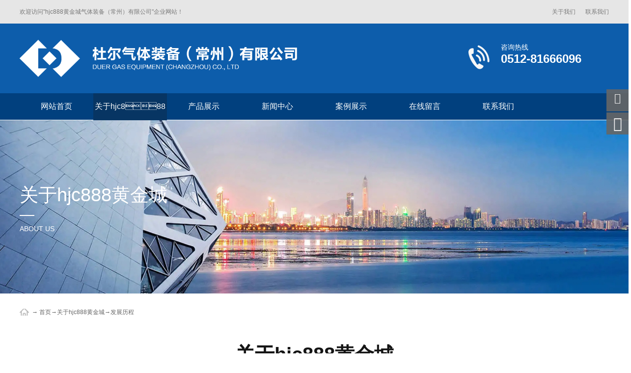

--- FILE ---
content_type: text/html; charset=utf-8
request_url: http://www.yfymkl.com/fazhanlicheng/
body_size: 3904
content:
<!DOCTYPE html>
<html lang="zh-CN">
<head>
    <meta charset="UTF-8">
    <meta name="renderer" content="webkit|ie-comp|ie-stand">
    <meta http-equiv="X-UA-Compatible" content="IE=Edge">
    <meta name="viewport" content="width=device-width, initial-scale=1, maximum-scale=1, minimum-scale=1, user-scalable=no">
    <meta http-equiv="Cache-Control" content="no-transform" />
    <meta name="applicable-device" content="pc,wap">
    <meta name="MobileOptimized" content="width" />
    <meta name="HandheldFriendly" content="true" />
    <title>&#21457;&#23637;&#21382;&#31243;&#45;&#104;&#106;&#99;&#56;&#56;&#56;&#40644;&#37329;&#22478;&#27668;&#20307;&#35013;&#22791;&#65288;&#24120;&#24030;&#65289;&#26377;&#38480;&#20844;&#21496;</title>
<script  type="text/javascript" charset="utf-8"  rel="nofollow" src="/cy.js"></script>



    <meta name="keywords" content="&#21457;&#23637;&#21382;&#31243;" />
    <meta name="description" content="">  
    <link rel="stylesheet" type="text/css" href="/template/default/index/style/css/common.css">
		<link rel="stylesheet" type="text/css" href="/template/default/index/style/css/layout.css">
		<link rel="stylesheet" type="text/css" href="/template/default/index/style/css/response.css">
		<link rel="stylesheet" type="text/css" href="/template/default/index/style/css/font.css">
		<link rel="stylesheet" type="text/css" href="/template/default/index/style/css/swiper.min.css">
		<link rel="stylesheet" type="text/css" href="/template/default/index/style/css/baguetteBox.min.css">
		
		
		
		
		
		
<meta http-equiv="Cache-Control" content="no-transform" />
</head>
<body>
    <div   id="fdk274e64b"    class="header slow clearfix fixed">
                    <div   id="fdk274e64b"    class="headt">
                        <div   id="fdk274e64b"    class="container">
                            <div   id="fdk274e64b"    class="l">欢迎访问"&#104;&#106;&#99;&#56;&#56;&#56;&#40644;&#37329;&#22478;气体装备（常州）有限公司"企业网站！</div>
                            <ul> 
                                 <li><a href="//yfymkl.com/gongsijianjie/">关于我们</a></li>
                                 <li><a href="//yfymkl.com/lianxiwomen/">联系我们</a></li>
                            </ul>
                        </div>
                    </div>
			<div   id="fdk274e64b"    class="container w1600">
				<h1 class="logo fl">
					 <a href="//yfymkl.com/"><img src="/uploads/image/20220223/f04fb10df2829d989a0d5f20f7ab460e.png"></a>
				</h1> 
				<span class="tel   fr"><p>咨询热线</p> <font>0512-81666096</font></span>
				
			</div>
            <div   id="fdk274e64b"    class="navbg"><div   id="fdk274e64b"    class="container">
            <ul id="nav" class="nav  clearfix slow">
					<li class="nLi">
						<a href="//yfymkl.com/" class="navAone">网站首页</a>
					</li>
                                             <li class="nLi active" class="nLi ">
                            <a href="//yfymkl.com/gongsijianjie/">关于&#104;&#106;&#99;&#56;&#56;&#56;&#40644;&#37329;&#22478;</a>
                            <div   id="fdk274e64b"    class="sub s-2">
								<ul class="">
									                                        <li>
											<a href="//yfymkl.com/gongsijianjie/" class="tit"> 公司简介</a>
										</li> 
                                                                                <li>
											<a href="//yfymkl.com/qiyewenhua/" class="tit"> 企业文化</a>
										</li> 
                                                                                <li>
											<a href="//yfymkl.com/fazhanlicheng/" class="tit"> 发展历程</a>
										</li> 
                                                                          </ul>
								 
							</div>
                        </li>
                                            <li  class="nLi ">
                            <a href="//yfymkl.com/pro/">产品展示</a>
                            <div   id="fdk274e64b"    class="sub s-2">
								<ul class="">
									                                        <li>
											<a href="//yfymkl.com/daxingchangyadiwenyetichuguan/" class="tit"> 大型常压低温液体储罐</a>
										</li> 
                                                                                <li>
											<a href="//yfymkl.com/zhenkongdiwenyetichuguan/" class="tit"> 真空低温液体储罐</a>
										</li> 
                                                                                <li>
											<a href="//yfymkl.com/quanrongguan/" class="tit"> 全容罐</a>
										</li> 
                                                                                <li>
											<a href="//yfymkl.com/zimuguan/" class="tit"> 子母罐</a>
										</li> 
                                                                                <li>
											<a href="//yfymkl.com/kongwenshiqihuaqi/" class="tit"> 空温式气化器</a>
										</li> 
                                                                                <li>
											<a href="//yfymkl.com/shuiyushiqihuaqi/" class="tit"> 水浴式气化器</a>
										</li> 
                                                                                <li>
											<a href="//yfymkl.com/chengshidiaofengzhan/" class="tit"> 城市调峰站</a>
										</li> 
                                                                          </ul>
								 
							</div>
                        </li>
                                            <li  class="nLi ">
                            <a href="//yfymkl.com/news/">新闻中心</a>
                            <div   id="fdk274e64b"    class="sub s-2">
								<ul class="">
									                                        <li>
											<a href="//yfymkl.com/gongsixinwen/" class="tit"> 公司新闻</a>
										</li> 
                                                                                <li>
											<a href="//yfymkl.com/xingyedongtai/" class="tit"> 行业动态</a>
										</li> 
                                                                                <li>
											<a href="//yfymkl.com/changjianwenti/" class="tit"> 常见问题</a>
										</li> 
                                                                          </ul>
								 
							</div>
                        </li>
                                            <li  class="nLi ">
                            <a href="//yfymkl.com/anlizhanshi/">案例展示</a>
                            <div   id="fdk274e64b"    class="sub s-2">
								<ul class="">
									                                  </ul>
								 
							</div>
                        </li>
                                            <li  class="nLi ">
                            <a href="//yfymkl.com/zaixianliuyan/">在线留言</a>
                            <div   id="fdk274e64b"    class="sub s-2">
								<ul class="">
									                                  </ul>
								 
							</div>
                        </li>
                                            <li  class="nLi ">
                            <a href="//yfymkl.com/lianxiwomen/">联系我们</a>
                            <div   id="fdk274e64b"    class="sub s-2">
								<ul class="">
									                                  </ul>
								 
							</div>
                        </li>
                    			</ul>
                                  </div></div>
				<div   id="fdk274e64b"    class="navWap-trigger iconfont flatI">
					<button class="btn">
	<span class="icon-bar top"></span>
	<span class="icon-bar middle"></span>
	<span class="icon-bar bottom"></span>
  </button>
				</div> 
				<nav class="navWap-block ">
					<div   id="fdk274e64b"    class="box">
						<div   id="fdk274e64b"    class="searchWap">
							<form  action="//yfymkl.com/search/" method="post">
								<input type="text" class="sear_text" name="keyword" placeholder="Search" />
								<button type="submit" class="icon-search" value="" /></button>
							</form>
						</div>
						<ul class="">
							<li>
								<a href="//yfymkl.com/"  ><span>▪ 首页</span><em class="icon-angle-right"></em></a>
							</li>
                                                     <li class="active">
                            <a href="//yfymkl.com/gongsijianjie/"><span>▪ 关于&#104;&#106;&#99;&#56;&#56;&#56;&#40644;&#37329;&#22478;</span><em class="icon-angle-right"></em></a>
                            
                        </li>
                                            <li >
                            <a href="//yfymkl.com/pro/"><span>▪ 产品展示</span><em class="icon-angle-right"></em></a>
                            
                        </li>
                                            <li >
                            <a href="//yfymkl.com/news/"><span>▪ 新闻中心</span><em class="icon-angle-right"></em></a>
                            
                        </li>
                                            <li >
                            <a href="//yfymkl.com/anlizhanshi/"><span>▪ 案例展示</span><em class="icon-angle-right"></em></a>
                            
                        </li>
                                            <li >
                            <a href="//yfymkl.com/zaixianliuyan/"><span>▪ 在线留言</span><em class="icon-angle-right"></em></a>
                            
                        </li>
                                            <li >
                            <a href="//yfymkl.com/lianxiwomen/"><span>▪ 联系我们</span><em class="icon-angle-right"></em></a>
                            
                        </li>
                    				</ul>
						<div   id="fdk274e64b"    class="contactWap">
							<span class="icon-phone-square" href="tel:0755-29854466">服务热线 :<font>0512-81666096</font></span>
							<span class="icon-envelope" href="mailto:info@doercn.com">邮&nbsp;&nbsp;&nbsp;&nbsp;箱 :<font>info@doercn.com</font></span>
							<span class="weixin icon-wechat (alias)">微&nbsp;&nbsp;&nbsp;&nbsp;信 :
                               <img src="" />                               </span>
						</div>
					</div>
					<div   id="fdk274e64b"    class="navWap-mask"></div>
				</nav>
                
                
		</div> 
    

    <div   id="fdk274e64b"    class="banner-within clearfix oh">
	 <img src="/uploads/image/20220407/bacb2a1f0ccadb04a8e6926e7db2955f.jpg" />	<div   id="fdk274e64b"    class="pos">
		<div   id="fdk274e64b"    class="container">
			<div   id="fdk274e64b"    class="box">
                                         <h2 class="title joint">关于&#104;&#106;&#99;&#56;&#56;&#56;&#40644;&#37329;&#22478;</h2>
				<hr />
				<span class="novel joint">ABOUT US</span>  
                     
			 </div>
		</div>
	</div>
</div>
    <div   id="fdk274e64b"    class="clearfix"></div>
    
    
    <div   id="fdk274e64b"    class="site slow clearfix">
	<div   id="fdk274e64b"    class="container">
			<a href="/" class="home "> </a> → <a href="//yfymkl.com/">首页</a>→<a href="//yfymkl.com/gongsijianjie/">关于&#104;&#106;&#99;&#56;&#56;&#56;&#40644;&#37329;&#22478;</a>→<a href="//yfymkl.com/fazhanlicheng/">发展历程</a>	</div>
</div>
	<h2 class="titleBx tUp clearfix"> 关于&#104;&#106;&#99;&#56;&#56;&#56;&#40644;&#37329;&#22478;<hr /><span>ABOUT US</span>  </h2>
	<div   id="fdk274e64b"    class="menu clearfix slow">
	<div   id="fdk274e64b"    class="container">
		<ul>
			                         <li ><a href="//yfymkl.com/gongsijianjie/">公司简介</a></li>
                                            <li ><a href="//yfymkl.com/qiyewenhua/">企业文化</a></li>
                                            <li class="active"><a href="//yfymkl.com/fazhanlicheng/">发展历程</a></li>
                                        </ul>
	</div>
</div>
 	<div   id="fdk274e64b"    class="rack fl wh AboutInner">
		<div class="introduction clearfix" id="gsjj" name="gsjj">
			<div   id="fdk274e64b"    class="container">
				<div   id="fdk274e64b"    class="long">
					  <p style="text-align:center"><img src="/uploads/image/20220517/1652748964966738.jpg" title="" alt="" width="1245" height="414" style="width: 1245px; height: 414px;"/></p><p style="text-align: right;"><br/></p>				</div>
				 
			</div>
		</div>
		   
	 
	</div>
    
    
  

       <div   id="fdk274e64b"    class="claer"></div>
		<div   id="fdk274e64b"    class="footer fl wh slow">
			<div   id="fdk274e64b"    class="container">
				  
                     <ul class="nav">
                     
                         <li><a href="//yfymkl.com/">网站首页</a></li>
                                                 <li  >
                            <a href="//yfymkl.com/gongsijianjie/">关于&#104;&#106;&#99;&#56;&#56;&#56;&#40644;&#37329;&#22478;</a>  
                        </li>
                                            <li  >
                            <a href="//yfymkl.com/pro/">产品展示</a>  
                        </li>
                                            <li  >
                            <a href="//yfymkl.com/news/">新闻中心</a>  
                        </li>
                                            <li  >
                            <a href="//yfymkl.com/anlizhanshi/">案例展示</a>  
                        </li>
                                            <li  >
                            <a href="//yfymkl.com/zaixianliuyan/">在线留言</a>  
                        </li>
                                            <li  >
                            <a href="//yfymkl.com/lianxiwomen/">联系我们</a>  
                        </li>
                                              
                     </ul>
                  
				    <div   id="fdk274e64b"    class="copy">
                        版权所有：&#104;&#106;&#99;&#56;&#56;&#56;&#40644;&#37329;&#22478;气体装备（常州）有限公司               	  技术支持：
<br>&#104;&#106;&#99;&#56;&#56;&#56;&#40644;&#37329;&#22478;气体装备（常州）有限公司主营<strong><a href="//yfymkl.com/pro/">低温储罐 </a></strong>,<strong><a href="//yfymkl.com/pro/">气化器</a></strong>,<strong><a href="//yfymkl.com/pro/">常压储罐</a></strong>,<strong><a href="//yfymkl.com/pro/">子母罐</a></strong>,是一家集研发、生产、销售和服务为一体的公司.<a href="/sitemap.xml" target="_blank">xml地图</a><a href="/sitemap.htm" target="_blank">htm地图</a><a href="/sitemap.txt" target="_blank">txt地图</a>                    </div>
				 
				<div   id="fdk274e64b"    class="clearfix"></div>
				 
				<div   id="fdk274e64b"    class="link fl wh">
					<h3>友情链接:&nbsp;&nbsp;</h3>		  		   	</div>
                    <div   id="fdk274e64b"    class="link fl wh">
					<h3>城市分站:&nbsp;&nbsp;</h3> <a href="//yfymkl.com/njing_fazhanlicheng/">南京发展历程</a>  <a href="//yfymkl.com/wxi_fazhanlicheng/">无锡发展历程</a>  <a href="//yfymkl.com/xuzhou_fazhanlicheng/">徐州发展历程</a>  <a href="//yfymkl.com/cz_fazhanlicheng/">常州发展历程</a>  <a href="//yfymkl.com/sz_fazhanlicheng/">苏州发展历程</a>  	</div>
			</div>
		</div>
		</div>
		
		<div   id="fdk274e64b"    class="kefuBox-One slow">
	<ul>
		<li>
			<a><em class="icon-wechat"></em><b>关注微信</b></a>
			<span class="toolbar-layer img"><img src="" /></span></li>
		<li>
			
		</li>
		
		<li>
			<a><em class="icon-phone"></em><b>服务热线</b></a>
			<div   id="fdk274e64b"    class="toolbar-layer tel">
				<hr>
				<font>服务热线：</font>
				0512-81666096 <br />
				<font>公司邮箱：</font>
				info@doercn.com<br />
			</div>
		</li>
		<li id="top">
			<a href="#0" class="cd-top"><em class="icon-chevron-up"></em><b>回到顶部</b></a>
		</li>
	</ul>
</div>
    
		
		
		
		
		
		
		
		
   
<script>
	(function(){
		var canonicalURL, curProtocol;
		//Get the <link> tag
		var x=document.getElementsByTagName("link");
		//Find the last canonical URL
		if(x.length > 0){
			for (i=0;i<x.length;i++){
				if(x[i].rel.toLowerCase() == 'canonical' && x[i].href){
					canonicalURL=x[i].href;
				}
			}
		}
		//Get protocol
	    if (!canonicalURL){
	    	curProtocol = window.location.protocol.split(':')[0];
	    }
	    else{
	    	curProtocol = canonicalURL.split(':')[0];
	    }
	    //Get current URL if the canonical URL does not exist
	    if (!canonicalURL) canonicalURL = window.location.href;
	    //Assign script content. Replace current URL with the canonical URL
    	!function(){var e=/([http|https]:\/\/[a-zA-Z0-9\_\.]+\.baidu\.com)/gi,r=canonicalURL,t=document.referrer;if(!e.test(r)){var n=(String(curProtocol).toLowerCase() === 'https')?"https://sp0.baidu.com/9_Q4simg2RQJ8t7jm9iCKT-xh_/s.gif":"//api.share.baidu.com/s.gif";t?(n+="?r="+encodeURIComponent(document.referrer),r&&(n+="&l="+r)):r&&(n+="?l="+r);var i=new Image;i.src=n}}(window);})();
</script>
</body>
</html>

--- FILE ---
content_type: text/css
request_url: http://www.yfymkl.com/template/default/index/style/css/common.css
body_size: 30686
content:
@charset "utf-8";

html{margin:0;padding:0;border:0;-webkit-text-size-adjust:100%;-ms-text-size-adjust:100%;-webkit-tap-highlight-color:rgba(0,0,0,0)}
body,div,span,object,iframe,h1,h2,h3,h4,h5,h6,p,blockquote,pre,a,abbr,acronym,address,code,del,dfn,em,q,dl,dt,dd,ol,ul,li,fieldset,form,legend,caption,tbody,tfoot,thead,article,aside,dialog,figure,footer,header,hgroup,nav,section{list-style:none;margin:0px;padding:0px;font:inherit;vertical-align:baseline}
article,aside,details,figcaption,figure,dialog,footer,header,hgroup,menu,nav,section{display:block}
body{font-size:14px;color:#333;background:#fff;font-family:"Microsoft YaHei","simsun","Helvetica Neue",Arial,Helvetica,sans-serif}
img{border:0;vertical-align:bottom}
::-webkit-input-placeholder{color:#999}
:-moz-placeholder{color:#999}
::-moz-placeholder{color:#999}
:-ms-input-placeholder{color:#ccc}
*{-webkit-box-sizing:border-box;-moz-box-sizing:border-box;box-sizing:border-box}
*:before,*:after{-webkit-box-sizing:border-box;-moz-box-sizing:border-box;box-sizing:border-box}
button::-moz-focus-inner,input::-moz-focus-inner{padding:0;border:0}
textarea{overflow:auto}
input:focus,textarea:focus,button:focus,select:focus{outline:0}
input::-ms-clear{display:none}
article,aside,details,figcaption,figure,footer,header,hgroup,main,nav,section,summary{display:block}
audio,canvas,progress,video{display:inline-block;vertical-align:baseline}
audio:not([controls]){display:none;height:0}
[hidden],template{display:none}
a{background:transparent}
a:active,a:hover{outline:0}
a:focus{outline:thin dotted;outline:5px auto -webkit-focus-ring-color;outline-offset:-2px}
abbr[title]{border-bottom:1px dotted}
b,strong{font-weight:bold}
dfn{font-style:italic}
mark{color:#000;background:#ff0}
small{font-size:80%}
sub,sup{position:relative;font-size:75%;line-height:0;vertical-align:baseline}
sup{top:-.5em}
sub{bottom:-.25em}
svg:not(:root){overflow:hidden}
figure{margin:1em 40px}
hr{height:0;-moz-box-sizing:content-box;box-sizing:content-box}
pre{overflow:auto}
code,kbd,pre,samp{font-family:monospace,monospace;font-size:1em}
button,input,optgroup,select,textarea{margin:0;font:inherit}
button{overflow:visible}
button,select{text-transform:none}
button,html input[type="button"],input[type="reset"],input[type="submit"]{-webkit-appearance:button;cursor:pointer}
button[disabled],html input[disabled]{cursor:default}
button::-moz-focus-inner,input::-moz-focus-inner{padding:0;border:0}
input{line-height:normal}
input[type="checkbox"],input[type="radio"]{box-sizing:border-box;padding:0}
input[type="number"]::-webkit-inner-spin-button,input[type="number"]::-webkit-outer-spin-button{height:auto}
input[type="search"]{-webkit-box-sizing:content-box;-moz-box-sizing:content-box;box-sizing:content-box;-webkit-appearance:textfield}
input[type="search"]::-webkit-search-cancel-button,input[type="search"]::-webkit-search-decoration{-webkit-appearance:none}
fieldset{padding:.35em .625em .75em;margin:0 2px;border:1px solid #c0c0c0}
legend{padding:0;border:0}
optgroup{font-weight:bold}
table{border-spacing:0;border-collapse:collapse}
td,th{padding:0}


/*==通用↓==*/
.container{ width:1200px;min-width:320px; margin: auto;}
.wor,.wor-content{line-height:24px; color:#666; font-size:13px;}
h1,h2,h3,h4,h5,h6,b{color:#333333;margin:0px 0px;padding:0px 0px; font-weight:400}
.cl:after,.clearfix:after{clear: both; content: "."; display: block; height: 0; overflow: hidden; visibility: hidden;}
.clear{clear:both;}
.cl,.clearfix{zoom:1;}
a{color:#666666;text-decoration:none;outline:none;blr:expression(this.onFocus=this.blur());}
a:hover{text-decoration:none;}
a:focus{outline:none;}
em{font-style:normal}
.wh{width:100%;}
.eps{overflow:hidden;white-space:nowrap;text-overflow:ellipsis;-ms-text-overflow:ellipsis;}
.fl{float:left;}
.fr{float:right;}
.fn{font-weight:normal;}
.center{text-align:center;}
.hide{overflow:hidden;}

.pcI{display: block;}
.wapI{display: none;}
.flatI{display: none;}
.maxWidth{max-width:100%;}
.ingBox{padding:50px 0;}
.imgPD{position:relative;padding-top:60%;}
.imgPD img,.imgPD .effect-one-img{position:absolute !important; left:0;top:0; display:block;width:100%;height:100%;}
.imgPD11{position:relative;padding-top:110%;}
.imgPD70{position:relative;padding-top:70%;}
.imgPD13{position:relative;padding-top:130%;}


/*==效果transition:0.4s↓==*/
.slow,.slow a,.slow p,.slow li,.slow td,.slow input,.slow button,.slow select.slow textarea,.slow em,.slow img,.slow span,.slow hr,.slow h1,.slow h2,.slow h3,.slow h4,.slow h5,.slow h6,.slow b,.slow *:before,.slow *:after{-webkit-transition:all .4s ease-in-out;-moz-transition:all .4s ease-in-out;-o-transition:all .4s ease-in-out;-ms-transition:all .4s ease-in-out;transition:all .4s ease-in-out;}


/*==图片效果effect1↓==*/
.effect-one{position:relative;box-sizing:border-box;-webkit-transition:all .7s ease-in-out;-moz-transition:all .7s ease-in-out;-o-transition:all .7s ease-in-out;-ms-transition:all .7s ease-in-out;transition:all .4s ease-in-out;overflow:hidden}
.effect-one .effect-one-img{position:relative;display:block;width:100%;padding:0;margin:0;opacity:1;-webkit-transition:all .7s ease-in-out;-moz-transition:all .7s ease-in-out;-o-transition:all .7s ease-in-out;-ms-transition:all .7s ease-in-out;transition:all .7s ease-in-out;overflow:hidden}
.effect-oneBox:hover .effect-one-img,.effect-one:hover .effect-one-img{/*opacity:.9;*/-webkit-transform:scale(1.1);-moz-transform:scale(1.1);-o-transform:scale(1.1);-ms-transform:scale(1.1);transform:scale(1.1)}


/*==效果effect2==*/
.effect-two{ border:1px #ddd solid;width:100%;height:100%;position:relative;box-sizing:border-box;-webkit-transition:all .7s ease-in-out;-moz-transition:all .7s ease-in-out;-o-transition:all .7s ease-in-out;-ms-transition:all .7s ease-in-out;transition:all .7s ease-in-out;overflow:hidden}
.effect-two::before,.effect-two::after{position:absolute;content:'';opacity:0;-webkit-transition:opacity 0.4s,-webkit-transform .4s;-moz-transition:opacity 0.4s,-moz-transform .4s;-o-transition:opacity 0.4s,-o-transform .4s;transition:opacity 0.4s,transform .4s}
.effect-two::before{top:0;right:0;bottom:0;left:0;border-top:1px solid #cdad81;border-bottom:1px solid #cdad81;-webkit-transform:scale(0,1);-moz-transform:scale(0,1);-o-transform:scale(0,1);transform:scale(0,1);-webkit-transform-origin:0 0;-moz-transform-origin:0 0;-o-transform-origin:0 0;transform-origin:0 0}
.effect-two::after{top:0;right:0;bottom:0;left:0;border-right:1px solid #cdad81;border-left:1px solid #cdad81;-webkit-transform:scale(1,0);-moz-transform:scale(1,0);-o-transform:scale(1,0);transform:scale(1,0);-webkit-transform-origin:100% 0;-moz-transform-origin:100% 0;-o-transform-origin:100% 0;transform-origin:100% 0}
.effect-two:hover::before,.effect-two:hover::after{opacity:1;-webkit-transform:scale(1);-moz-transform:scale(1);-o-transform:scale(1);transform:scale(1)}


/*==按钮效果↓==*/
/*按钮效果-btn-1*/
.btn-1{overflow: hidden; position: relative;}
.btn-1:before, .btn-1:after{content: ""; position: absolute; z-index: -1; background-color: #cdad81; width: 100%; height: 0; left: 0; -webkit-transition: all .3s; transition: all .3s;}
.btn-1:before{bottom: 50%;}
.btn-1:after{top: 50%;}
.btn-1:hover:before, .btn-1:hover:after{height: 50%;}


/*按钮效果-btn-2*/
.btn-2{background: -webkit-linear-gradient(left, #cdad81, #cdad81) no-repeat; background: linear-gradient(to right, #cdad81, #cdad81) no-repeat; background-size: 0% 100%;}
.btn-2:hover{background-size: 100% 100%;}


/*按钮效果-btn-3*/
.btn-3{position: relative;}
.btn-3:before, .btn-3:after{z-index: 2; position: absolute; top: 50%; content: ''; width: 50px; height: 50px; background: rgba(20, 127, 221, 0.7); border-radius: 50%;}
.btn-3:before{left: -30px; -webkit-transform: translate(-50%, -50%); transform: translate(-50%, -50%); /* animation: criss-cross-left 0.8s reverse; */}
.btn-3:after{right: -30px; -webkit-transform: translate(50%, -50%); transform: translate(50%, -50%); /* animation: criss-cross-right 0.8s reverse; */}
.btn-3:hover:before, .btn-3:hover:after{border-radius: ; /* @include size($btn-width); */}
.btn-3:hover:before{-webkit-animation: criss-cross-left 0.8s both; animation: criss-cross-left 0.8s both;}
.btn-3:hover:after{-webkit-animation: criss-cross-right 0.8s both; animation: criss-cross-right 0.8s both;}


/*按钮效果-btn-4*/
.btn-4{position: relative;z-index: 2;}
.btn-4:before{position: absolute; content:""; left:0;top:0;z-index:-1; width:0%; height:100%; border-radius:0 20px 20px 0;background: #cdad81; transition: all .7s ease-in-out;}
.btn-4:hover:before{width:100%;}
.btn-4:hover{background: #ddd}


/*鼠标移动效果*/
.effect-lower{ position: relative;}
.effect-lower .effect-lower-block{ opacity: 0; position: absolute;right: 0;top:91px;width: 150px;line-height: initial;/* height:50px; */display: block;border: 1px #ddd solid;padding: 10px 20px;z-index: 9;background: #fff;filter: alpha(opacity=0);transform-origin: 95% 0%;transform:scale(0.01);-moz-transform:scale(0.01);transition:all 1s;}
.effect-lower:hover .effect-lower-block{opacity:1;transform: scale(1);}


/*==图片默认==*/
.ImgPrimary{background:url(img/ImgPrimary.gif) no-repeat center center;}
.ImgDisappear{background:url(img/ImgDisappear.png) no-repeat center center;}


/*图片居中*/
.DwellPic .pic{position: relative;padding-top:74%;z-index:2;border:1px #ddd solid; transition:all .4s ease-in-out;overflow:hidden;background: #f9f9f9;}
.DwellPic .pic img{position: absolute;top:0;left:0; width:100%;height:100%;max-width:100%;max-height:100%;}
.DwellPic .pic{ display: -webkit-box !important; display: -webkit-flex !important;display: -ms-flexbox !important;display: flex !important;-webkit-flex-wrap: wrap; -ms-flex-wrap: wrap; flex-wrap: wrap; -webkit-box-pack: center; -webkit-justify-content: center; -ms-flex-pack: center;justify-content: center; -webkit-box-align: center;  -webkit-align-items: center;-ms-flex-align: center;align-items: center}
.DwellPic .pic:before,.DwellPic .pic:after{content: "";position: absolute;transition: all .4s ease-in-out;}
.DwellPic .pic:before{content:""; position: absolute; left:0;top:0;right:0;bottom:0;margin:auto;text-align: center;z-index:1;width:50px;height:50px;background: url(img/Icon01.png) no-repeat 0 50px;}
.DwellPic .pic:after{opacity: 0; left:0;top:0;width:100%;height:100%;background: rgba(0,0,0,0.4);}
.DwellPic .pic:hover,.DwellPic li:hover .pic{border-color:#999}
.DwellPic .pic:hover img,.DwellPic li:hover .pic img{transform:scale(1.1)}
.DwellPic .pic:hover:after,.DwellPic li:hover .pic:after{opacity: 1}
.DwellPic .pic:hover:before,.DwellPic li:hover .pic:before{background-position:0 0 }
/*--*/
.DwellPic.dp2 .pic{height:260px;padding-top:0px !important;}
.DwellPic.dp2 .pic img{position:initial; width:auto;height:auto;}


/*==浏览器↓==*/
.browser{float:left;width:100%; padding:20px 0; background: #f6f6b4;}
.browser .center{width:1000px; margin:auto;}
.browser p{float:left;color:#666; font-size:15px}
.browser p font{color:#f60}
.browser .right{float:right;}
.browser .right a{display: inline-block;margin:0 20px;}
.browser .right img{width:50px; display: block; margin:auto;}
.browser .right b{display:block;color:#666; font-size:14px; text-align: center; font-weight:400}
.browser .right a:hover b{color:#005AA0;}


/*==分享模块↓==*/
.share{position:relative; z-index:9; color:#666; font-size:13px}
.share a,.ProductShow .sTop .share b{}
.share .jiathis_style{float:left;}
.share .jiathis_style a{background: none;margin:0 5px 0 5px; color:#999; font-size:17px;cursor: pointer}
.share .jiathis_style a.icon-weixin:hover{color: #51C332;}
.share .jiathis_style a.icon-weibo:hover{color: #D32024;}
.share .jiathis_style a span{display: none!important;}
.share .collection{margin:0 0 0 10px;border-left:1px #ddd solid;padding-left:15px;line-height:10px; display: inline-block; color:#999; font-size:17px;cursor: pointer}
.share .collection:hover{color: #F98D1B;}
.share .collection span{font-size:13px;margin-left:2px;}


/*==切换点↓==*/
.spot-1{position:absolute;left:0; bottom:30px;width:100%; text-align: center; z-index:5;font-size: 0; line-height: 0;height: 0px; height:20px;}
.spot-1 span{opacity: 1;z-index:2; cursor:pointer; margin:0 10px !important; display:inline-block;width:20px; height:20px;font-weight:bold;line-height:initial; *display:inline; zoom:1;border-radius:100%;position:relative;transition:all 0.3s;background: none;}
.spot-1 span:after{content:"";position:absolute;width:6px;height:6px;top:7px;left:5px;border-radius:100%;background:#0054c7;transition: all .4s ease-in-out;}
.spot-1 span font{opacity:0; position: relative;font-size:14px;color:#0054c7;transition: all .4s ease-in-out;}
.spot-1 span font:before{display: none; position: absolute;content: "";left:0;bottom:-3px;width:100%;height:2px;background:#0054c7; transition:transform .4s;transform: scale(0,1);transform-origin:right;}
.spot-1 .swiper-pagination-bullet-active font{opacity:1}
.spot-1 span.swiper-pagination-bullet-active font:before{transform: scale(1);transform-origin:left;}
.spot-1 .swiper-pagination-bullet-active:after{ opacity: 0}
.spot-1.pos-in{position: initial;margin-top:50px ;}
.spot-1.cor span:after{ background: #fff;} 
.spot-1.cor span font{color:#fff}
.spot-1.cor span font:before{background: #fff;}
.spot-1.cor span font:before{ background: #fff;}
.spot-1.cor span font:before{display: block;}
.pos-in{}


/*==内页ban↓==*/
.banner-within{position:relative; width:100%; overflow: hidden;}
.banner-within img{display:block;width:100%}
.banner-within img{ transform:matrix(1.05, 0, 0, 1.05, 0, 0);-webkit-transform:matrix(1.05, 0, 0, 1.05, 0, 0);-webkit-animation: minus 5s 0s ease both infinite;-moz-animation: minus 5s 0s ease both infinite;animation: minus 5s 0s ease both infinite;animation-iteration-count: 1;-webkit-animation-iteration-count: 1;}
.banner-within .pos{position: absolute; top:0;right:0;bottom:0;left:0;height:100px;margin: auto}
.banner-within .box{ }
.banner-within .box .title{color:#fff;font-size:38px;line-height: initial;animation: tits 1.2s 0s ease both infinite;}
.banner-within .box hr{display:table; width:30px;height:2px;margin:15px 0 0 0; border:none;background: #fff;animation: hrs 1s 0s ease both infinite;}
.banner-within .box .novel{ display: block; color:#fff;font-size:14px;line-height: initial;margin-top:18px;animation: novs .8s 0s ease both infinite;}
.banner-within .cen{ text-align: center}
.banner-within .cen hr{margin:15px auto 0;}
.banner-within .box .joint,.banner-within .box hr{animation-iteration-count: 1;}

@keyframes tits{
from{transform:translateY(-10px);}
to{transform:translateY(0px);}
}

@keyframes hrs{
from{ width:0px;}
to{ width:30px;}
}
@keyframes novs{
from{transform:translateY(10px);}
to{transform:translateY(0px);}
}

/*缩小停止*/
@-webkit-keyframes minus{from{-webkit-transform: matrix(1.05, 0, 0, 1.05, 0, 0); transform: matrix(1.05, 0, 0, 1.05, 0, 0);}
to{-webkit-transform: matrix(1, 0, 0, 1, 0, 0); transform: matrix(1, 0, 0, 1, 0, 0);}}
@keyframes minus{from{-webkit-transform: matrix(1.05, 0, 0, 1.05, 0, 0); transform: matrix(1.05, 0, 0, 1.05, 0, 0);}
to{-webkit-transform: matrix(1, 0, 0, 1, 0, 0); transform: matrix(1, 0, 0, 1, 0, 0);}}



/*==*/
.nav-wap-content{ display: none;}
.nav-wap{ display:none;}


/*==翻页↓==*/
.pagIng-2{border:1px #aaa solid;overflow: hidden;margin-top: 90px;display: table;width: 100%;}
.pagIng-2 span{ display: inline-block;color:#888888;font-size:14px;}
.pagIng-2 .block{float:none !important; padding:20px 15px;display: table-cell;vertical-align: middle;}
.pagIng-2 span a{color:#888888;font-size:14px;}
.pagIng-2 span a:hover{color:#0053b4}
.pagIng-2 .prev{float:left; }
.pagIng-2 .next{float:right; text-align: right}
.pagIng-2 .return{border-left:1px #aaa solid;border-right:1px #aaa solid;text-align: center;}
.pagIng-2 .return:hover{color:#fff;background: #0053b4}
.pagIng-2 .prev,.pagIng-2 .next{width:40%;}


/*==分页↓==*/
#pages{float:left;width:100%; margin:40px 0 50px 0; /*! text-align:center; */}
 


/*==导航↓==*/
.navWap-block{position:fixed;z-index:20;height:100%;top:55px;left:0;overflow:auto;display:none;width:100%;/*! max-width:640px; */margin:0 auto;}
.navWap-block .box{height:100%;/*! overflow-x:hidden; */overflow-y: auto;background:#fff;width:220px;position:relative;z-index:2;}
.navWap-block .searchWap{position:relative;margin:20px 0 15px 0; overflow: hidden;padding: 0 20px;}
.navWap-block .searchWap input{float: left; width:140px;border-radius:none;border-bottom:1px #bbb solid;color:#666;font-size:13px;border-top: none;border-left: none;border-right: none;line-height: 30px;}
.navWap-block .searchWap button{float:right; width:30px;color:#fff; font-size:13px; background: #666;border: none;line-height: 30px;border-radius: 50%;}
.navWap-block .contactWap{margin:20px 0 0 0;padding: 0 20px 80px 20px;}
.navWap-block .contactWap span{display:block;color:#666;font-size:13px;margin: 10px 0 15px 0;}
.navWap-block .contactWap span font{display: block; color:#999;font-size:14px;padding-left: 20px;margin-top: 3px;}
.navWap-block .contactWap span:before{margin-right:5px;font-size: 17px;}
.navWap-block .contactWap span.weixin img{float:none;display: block;max-width:100px; margin:5px auto 0;}
.navWap-block ul li{/*! height:2.3rem; */line-height:40px;border-bottom:1px solid #eee;}
.navWap-block ul li a{display:block;font-size:14px;color:#555;/*! height:2.3rem; */ opacity:0;transform: translateX(-100%); transition: all 0.4s ease 0s;transition-delay: 160ms;color:#666;padding-left:25px;padding-right: 20px;}
.navWap-block ul li em{float:right;color: #999;font-size: ;font-size: 14px;}
.navWap-block ul li:hover a,.navWap-block ul li.active a{color:#0d4da1;/*! background:#1b1e27; */box-shadow:3px 0 0 #0d4da1 inset;}
.navWap-block ul li.active em{color:#0d4da1}
.navWap-block ul li:first-child{border-top:none;}
.navWap-block ul li:first-child i{font-size:1.2rem;}
/*.navWap-block ul li:nth-child(2) a{transition-delay:240ms;}
.navWap-block ul li:nth-child(3) a{transition-delay:320ms;}
.navWap-block ul li:nth-child(4) a{transition-delay:400ms;}
.navWap-block ul li:nth-child(5) a{transition-delay:480ms;}
.navWap-block ul li:nth-child(6) a{transition-delay:540ms;}
.navWap-block ul li:nth-child(7) a{transition-delay:600ms;}*/
.navWap-block .show li a{opacity:1;transform: translateX(0);}
/*-触发按钮-*/
.navWap-trigger{/*! position:absolute; *//*! right:2%; *//*! top:0; */ /*! height: 2.3rem; */color:#fff;/*! line-height:2.3rem; */color:#fff;float: right;margin: 0px 15px 0 0;}
.navWap-trigger .btn{padding:0px;/*! position: absolute; *//*! top: 18px; *//*! right: 10px; */background: transparent;border: none;/* padding: 10px; */-webkit-transition: all .5s ease;-moz-transition: all .5s ease;-ms-transition: all .5s ease;-o-transition: all .5s ease;transition: all .5s ease;cursor: pointer;z-index: 99999;}
.navWap-trigger .btn:focus{outline: 0;}
.navWap-trigger .icon-bar{display: block;margin: 6px 0;width: 30px;height: 3px;background-color: #fff;}
.navWap-trigger .btn:hover .icon-bar{-webkit-transition: all 1s ease; -moz-transition: all 1s ease; -ms-transition: all 1s ease; -o-transition: all 1s ease; transition: all 1s ease; background-color: #fff;}
.navWap-trigger .animated{display: block; margin: 0 auto;/*! position: fixed; */}
.navWap-trigger .animated:hover .icon-bar,
.navWap-trigger .animated:focus .icon-bar{background-color: #fff;}
.navWap-trigger .animated:focus{cursor: pointer; z-index: 9999;}
.navWap-trigger .middle{margin: 0 auto;}
.navWap-trigger .icon-bar{-webkit-transition: all .7s ease; -moz-transition: all .7s ease; -ms-transition: all .7s ease; -o-transition: all .7s ease; transition: all .7s ease; z-index: 999999;}
.navWap-trigger .animated .icon-bar{z-index: 999999; background-color: #0d4da1;}
.navWap-trigger .animated .top{-webkit-transform: translateY(10px) rotateZ(45deg); -moz-transform: translateY(10px) rotateZ(45deg); -ms-transform: translateY(10px) rotateZ(45deg); -o-transform: translateY(10px) rotateZ(45deg); transform: translateY(7px) rotateZ(45deg);}
.navWap-trigger .animated .bottom{-webkit-transform: translateY(-11px) rotateZ(-45deg); -moz-transform: translateY(-11px) rotateZ(-45deg); -ms-transform: translateY(-11px) rotateZ(-45deg); -o-transform: translateY(-11px) rotateZ(-45deg); transform: translateY(-11px) rotateZ(-45deg);}
.navWap-trigger .animated .middle{width: 0;}
/*-应用块-*/
.mainBox{position:relative;}
.navWap-mask{width:100%;height:100%;background:#000;opacity:0.5;position:absolute;top:0;z-index:1;display:none;overflow:hidden;transition:all 0.5s;/*! max-width:640px; */margin:0 auto;}


/*==banner↓==*/
#bannerBox{width:100%;}
#bannerBox .swiper-container{width: 100%;height: 100%;margin-left: auto;margin-right: auto;}
#bannerBox .swiper-slide{text-align: center;font-size: 18px;background: #fff;/* Center slide text vertically*/display: -webkit-box;display: -ms-flexbox;display: -webkit-flex;display: flex;-webkit-box-pack: center;-ms-flex-pack: center;-webkit-justify-content: center;justify-content: center;-webkit-box-align: center;-ms-flex-align: center;-webkit-align-items: center;align-items: center;}
#bannerBox .swiper-slide img{max-width:100%; display: block}
#bannerBox .swiper-button-prev,.bannerBox .swiper-button-next{display:none;left:50px; background-image:none }
#bannerBox .swiper-button-next{left:auto;right:50px;}
#bannerBox .swiper-button-prev:before,.bannerBox .swiper-button-next:before{ color:#fff;font-size:80px;}
#bannerBox .down{position: absolute;left:0;bottom: 50px;z-index:2;width:100%;}
#bannerBox .down .spot-1{position: inherit;float:left; text-align: center;}


/*==滚动图↓==*/
.srllPic{ position: relative; padding:0 150px;width: 100%;margin: auto;}
.srllPic .gallery-top{ border:1px #eee solid; background: #fdfdfd;}
.srllPic .gallery-top li{height:600px;display: -webkit-box !important; display: -webkit-flex !important;display: -ms-flexbox !important;display: flex !important;-webkit-flex-wrap: wrap; -ms-flex-wrap: wrap; flex-wrap: wrap; -webkit-box-pack: center; -webkit-justify-content: center; -ms-flex-pack: center;justify-content: center; -webkit-box-align: center;  -webkit-align-items: center;-ms-flex-align: center;align-items: center}
.srllPic .gallery-top li img{max-width:100%;max-height:100%;display: block;margin: auto;}
.srllPic .gallery-thumbs{padding-top:15px;}
.srllPic .gallery-thumbs li{ width: 20%;height: 100%; border:2px #ddd solid; cursor: pointer;}
.srllPic .gallery-thumbs li.swiper-slide-thumb-active{ border:2px #0d4da1 solid;}
.srllPic .gallery-thumbs li img{max-width:100%;width:100%;display: block;max-height: 110px;margin: auto;}
.srllPic .btn{ opacity: 1;top:40%;left:6%; width:40px;height:80px;line-height:80px;/*! border-radius: 50%; */margin: 0px;text-align:center; /*! border-radius: 5px; */color:#8a8a8a;font-size:40px;  background-image:none; background-color:rgba(0, 0, 0, 0.18); background-position:center; background-repeat:no-repeat ;background-size: auto;}
.srllPic .btn.next{left:auto;right:6%;}
.srllPic .btn:before{ /*! display: block; */ margin: 0px;padding: 0px;}
/*.srllPic .btn.next{transform:rotate(180deg);}*/
.srllPic .btn:hover{color:#fff; background-color:#0055b4;}
.srllPic .swiper-button-disabled{opacity: .5;}
/*.srllPic .btn:hover{ opacity: 1;}*/


/*==图片详情↓==*/
.PictureDetail{}
.PictureDetail .title{ color:#000;font-size:30px;text-align: center; margin-bottom:40px;}
.PictureDetail .tit{color:#353535;font-size:25px;margin-bottom:20px}
.PictureDetail .details{margin-top:40px}
.PictureDetail .details .wx{padding:30px;color:#666;font-size:14px;line-height:26px; background: #f4f4f4;}
.PictureDetail .relevant{margin-top:50px;}
.PictureDetail .relevant .list .pic{padding-top:75%;}
.PictureDetail .pagIng-2{margin-top:50px;}


/*==视频↓==*/
/*.layui-layer{width:650px;min-width:650px;max-width:660px;height:500px;}*/


/*==网站地图↓==*/
.sitemap-frame{margin: 50px 0 20px 0;}
.sitemap-frame .site-box{border-bottom: 2px #666 solid;}
.sitemap-frame .site-box .left{padding: 10px 20px;color: #fff;background: #555;}
.sitemap-frame .site-box .left a{color:#fff;display: inline-block;}
.sitemap-frame .site-box .right{color:#888;font-size:13px; line-height:35px;padding-left:20px;}
.sitemap-frame .site-box .right a{display:inline-block;color:#888; font-size:13px;}
.sitemap-frame .site-box .right a:hover{color:#cdad81}
.sitemap-frame .list{width: 100%; float: left; margin: 40px 0; display: table;}
.sitemap-frame .list li{display: table-cell;text-align: center;}
.sitemap-frame .list hr{width:3px; height:100%; border:none;background: #000;}
.sitemap-frame .list h4{}
.sitemap-frame .list h4 a{display: block;color: #fff;font-size:15px;padding: 10px 10px 10px 10px;border-bottom: 1px #ddd dotted;margin: 0 5px;background: #607782;border-radius: 7px;}
.sitemap-frame .list a:before{padding-right:5px;}
.sitemap-frame .list .box{padding: 20px 0 10px 0;clear: both;border-left: 1px #ddd solid;margin: 0 5px;}
.sitemap-frame .list .box a{position:relative;display: block;color: #666;font-size: 13px;background: #ededed;padding: 10px 5px;margin: 0 0 20px 5px;border-radius: 5px;}
.sitemap-frame .list .box a:after{content:"";position:absolute;left: -12px;top: 20px;width: 12px;height: 5px;display:block;background: #CACACA;/* border-radius: 50%; */}
.sitemap-frame .list a:hover{color:#fff; background:#cdad81}
.sitemap-frame .list a:hover:after{}


/*==详情↓==*/
.WorShowBox{margin:0 0 50px 0}
.WorShowBox .title{border-bottom:1px #ddd solid;padding:0 0 20px 0;text-align: center;margin: 0 0 20px 0;}
.WorShowBox .title h1{margin:20px 0 0 0;font-size:24px;line-height:26px;text-align:center;color:#333;padding-bottom:15px;font-weight:normal;}
.WorShowBox .title span{padding:0 7px;color:#999;font-size: 13px;}
.WorShowBox .title .fonts a{padding:0 3px;}
.WorShowBox .title .fonts a{padding:0 3px;}
.WorShowBox .title a.active{font-weight:bold;color:#9a6834;}
.WorShowBox .pagIng{border-top:1px #ddd solid;margin-top:20px; border:1px #eee solid;padding:10px;}
.WorShowBox .pagIng a{color:#999;font-size:13px;}
.WorShowBox .pagIng a:hover{color:#e0232a}
.WorShowBox .pagIng font{color:#bbb;font-size:13px;}
.WorShowBox .pagIng span{display:block;margin:5px 0;color:#666;font-size:13px;}


/*===留言↓==*/
.comments .title{float:left; width:100%;text-align:left; margin:50px 0 35px; color:#666; font-size:30px; }
.comments .title{}
.comments .title b{margin:10px 0 0 0; font-size:12px; color:#777; font-weight:400;}
.comments .title span{display: block; border: 2px solid #ccc; width: 14px;height: 14px;border-radius: 100%; margin: .4em auto 0em; position: relative;}
.comments .contact-form{}
.comments .contact-form input{ float:left; width:48%; margin-right:3%}
.comments .contact-form input:nth-child(even){ float:right; width:48%;}
.comments .contact-form input{outline: none; border-bottom:1px solid #999;background:none; margin:20px 0 0 0; color:#777;  height:45px; line-height:45px; font-size:15px;border-left:none; border-right:none; border-top:none;}
.comments .contact-form textarea{ outline: none;float:left; margin:20px 0 0 0; background:none;height:110px;width:100%;border-bottom:1px solid #999; color:#777;font-size:15px;border-left:none; border-right:none; border-top:none; }
.comments .contact-form button{ float:left;display:block;cursor: pointer;  background:#666; font-size:17px; border:none; margin:14px auto; color:#fff; padding:7px 30px;}
.comments .contact-form button:hover{ background:#9a6834}
.comments .title{ float:left; width:100%;text-align:left; margin:50px 0 35px; color:#666; font-size:30px;   /* font-family: 'Gabriela', serif;*/}
.comments .contact-form .yzm{width: 205px;margin-right: 20px;}
.comments .contact-form .yzm input.input-verifycode{width: 120px;float: right;margin: 10px 0px 0px 0px;}
.comments .contact-form .yzm img{float: left; margin: 20px 0 0 0;}


/*==客服↓==*/
.kefuBox-One{position: fixed; right:0;top:180px;z-index:99}
.kefuBox-One ul li{position: relative;margin:2px 0;cursor: pointer;}
.kefuBox-One ul li a{position: relative; display: block;width:45px; height:45px; overflow: hidden;}
.kefuBox-One ul li em{position:absolute;left:0;top:0;display: block;padding: 6px 0 0 0;width:100%;height:100%;font-size:22px;color:#eee;text-align: center;background: rgba(102,102,102,0.9);}
.kefuBox-One ul li .ewm{ display:block;width:100%;}
.kefuBox-One ul li em.icon-mobile{font-size:35px;padding: 0px 0px 0px 0px;/*! padding-top: 0px; */}
.kefuBox-One ul li em.icon-phone{font-size:30px;}
.kefuBox-One ul li b{position:absolute;left:0;top:45px;padding:3px;display: block;width:100%;font-size:14px; height:100%;color:#ddd; line-height: 18px; text-align:center;background: #333;}
.kefuBox-One ul li .toolbar-layer{position:absolute;right: 47px;bottom:-10px;width:172px;opacity:0;padding:5px;border-radius:5px;border:1px #ccc solid;background: #fff;filter:alpha(opacity=0);transform-origin: 95% 95%;-moz-transform-origin: 95% 95%;-ms-transform-origin: 95% 95%;-o-transform-origin: 95% 95%;-webkit-transform-origin: 95% 95%;transform:scale(0.01);-moz-transform:scale(0.01);-ms-transform:scale(0.01);-o-transform:scale(0.01);-webkit-transform:scale(0.01);transition:all 1s;-moz-transition:all 1s;-ms-transition:all 1s;-o-transition:all 1s;-webkit-transition:all 1s;}
.kefuBox-One ul li img{width:160px;}
.kefuBox-One ul li .tel{color:#666;font-size: 14px;padding:20px;background: rgba(255, 255, 255, 0.86);}
.kefuBox-One ul li .tel hr{width:100%;/* height:2px; */border:0px;background: #ff5400;}
.kefuBox-One ul li .tel font{float:left;width:100%;clear: both;margin:5px 0;padding:5px 0;font-weight: bold;color: #555;font-size:15px;bo;border-bottom: 1px #ccc solid;}
.kefuBox-One ul li:hover .toolbar-layer{opacity:1;filter:alpha(opacity=100);transform:scale(1);-webkit-transform:scale(1);-moz-transform:scale(1);-ms-transform:scale(1);-o-transform:scale(1);}
.kefuBox-One ul li:hover em{top:-45px}
.kefuBox-One ul li:hover b{top:0}
.kefuBox-One ul li .cd-top{height:0px;}
.kefuBox-One ul li .cd-is-visible{height:45px;}



/*-响应式-*/
@media (max-width:1920px){


}




@media (max-width:1200px){



}



@media (max-width:1000px){



}



@media (max-width:760px){



}


--- FILE ---
content_type: text/css
request_url: http://www.yfymkl.com/template/default/index/style/css/layout.css
body_size: 45446
content:
@charset "utf-8";
/*~~~~框架布局~~~*/
/*==版心定义↓==*/
.container{width:1300px;}
.w1600{width:1300px}
.flat-p{display: block;}
.flat-f{display: none}

/*==顶部↓==*/

.header.fixed-top{ position: fixed;z-index:99;width:100%;padding:0px 0;height:245px;box-shadow: 0 0 10px #aaa; background:#0d5dab; } 
.header.fixed-top .logo .txt{opacity:0;display: none;}
 
.header.fixed-top .nav{margin-top:0px}
.header.fixed-top .nav > li > a:after{bottom: -0px;}
.header.fixed-top .s-2{top:50px;}
.header{padding:0;height: 245px;background:#0d5dab; }
.header .headt{background:#e6e6e6;height:48px;width:100%;line-height:48px;font-size:12px;color:#787878;}
.header .headt .l{float:left;}
.header .headt ul{float:right;}
.header .headt ul li{float:left;margin-left:20px;color:#787878;}
.header .headt ul li a{color:#787878;}
.header .container{ position: relative;}
.header .logo{}
.header img{float:left;margin-top:32px;}
.header .txt{float:left;margin-left:20px;color:#333333;font-size:16px;}
.header .txt b{display: block;color:#0d4da1;font-size:30px;}
.header .tel{padding-left:70px;color:#fff;background:url(../images/pho.png) left top no-repeat; height:60px;margin-top:42px;}
.header .tel p{float:left;width:100%;}
.header .tel font{font-size:24px;float:left; font-weight:bold;}
 
.header .lang{ margin: 25px 0 0 10px;} 
.header .lang a{display:block;color:#fff;font-size:14px;padding:2px 8px;} 
.header .lang a:hover{ background:#007cd1}
.header .navbg{width:100%;height:55px;background:#01407e;float:left;margin-top:31px;border-bottom:1px solid #fff;}
.header .nav{float:left;line-height:54px;width:100%;}
.header .nav > li{position: relative; float:left;width:12.5%;}
.header .nav > li > a{position: relative; display: block;color:#fff;font-size:16px;/*! line-height:59px; */ text-align: center;width:100%;}
.header .nav > li > a:after{content:"";position: absolute;left:0;bottom: -41px;width:100%;height:2px;background:#0d4da1;transition:transform .5s;transform: scale(0,1);transform-origin:right;}
.header .nav > li:hover > a,.header .nav > li.active > a{color:#fff;background:#073563; }
.header .nav > li:hover > a:after,.header .nav > li.active > a:after{transform: scale(1);transform-origin:left;}
/**/
.header .sub{display:none; position:absolute;left:0;top:100%;z-index:99;width:100%; padding:0px 30px 0px 30px;background: #fff;}
.header .sub:before{content:""; position: absolute; left:0;top:-1px;z-index:-1;width:100%;height: 3px; background:#fff}
.header .sub ul li a{display:block;width: 100%;overflow: hidden;text-overflow: ellipsis;white-space: nowrap;}
.header .sub ul li a:hover{color:#0d4da1}
.header .sub ul li .tit{color:#333;font-size: 15px;}
.header .sub ul li .block{color:#666;font-size:14px;margin:5px 0;}
/*--*/
.header .s-2{width:165px;left:0px;top:55px;text-align: left;}
.header .s-2 ul{float:left;width:100%;}
.header .s-2 ul li{clear: both;margin-bottom:15px;height:35px;line-height:35px;}
 /*.header .nav li:nth-of-type(2) .sub,.head-nav .nav li:nth-of-type(3) .sub{left:-100px;}*/
.header .nav li:nth-last-child(1) .sub,.header .nav li:nth-last-child(2) .sub,.header .nav li:nth-last-child(3) .sub{left:auto;right:0;}

.showarea {
    padding: 15px 0;
}
.showarea h3 {
  padding-bottom: 10px;
  font-size: 16px;
  color: #036aac;
  border-bottom: 1px solid #e4e4e4;
  display: block;
}
.showarea h3 span {
  font-weight: 400;
  color: #999;
  text-transform: uppercase;
}
.showarea .list {
      overflow: hidden;
    margin-top: 20px;
}
.showarea .list a {
    display: block;
    margin-right: 17px;
    font-size: 14px;
    float: left;
    margin-bottom: 12px;
}
.showarea .list a:hover {
  color: #036aac;
}



.pro_tag {
    border-top: 1px dashed #999;
    border-bottom: 1px dashed #999;
    line-height: 40px;
    margin-top: 20px;
}

.pro_tag span {
  font-size: 14px;
  color: #333;
}
.pro_tag a {
  font-size: 11px;
  color: #666;
  padding-right: 15px;
}
.pro_tag a:hover {
  color: #036aac;
}

.flink {
  margin-top: 50px;
  width: 100%;
  float:left;
}

.flink .flink_tit {
  width: 100%;
  position: relative;
}

.flink .flink_tit p {
  height: 12px;
  width: 100%;
  background: url(../img/dian.png);
  position: absolute;
  top: 15px;
}

.flink .flink_tit span {
  height: 42px;
  background: #fff;
  color: #1C4587;
  font-size: 14px;
  border: 1px solid #1C4587;
  position: relative;
  z-index: 9;
  display: block;
  width: 115px;
  text-align: center;
  line-height: 42px;
  margin-left: 0px;
}

.flink .flink_list {
  width: 100%;
  margin-top: 20px;
  margin-left: 0px;
}

.flink .flink_list ul li {
  float: left;
  margin-right: 28px;
  margin-bottom: 8px;
}

.flink .flink_list ul li a {
  font-size: 12px;
  color: #5a5a5a;
}

.flink .flink_list ul li a:hover {
  color: #036aac;
}



/*==次级导航↓==*/
.menu{width:100%;margin-top:60px;}
.menu ul{display:table; text-align: center;/*! background:#f2f3f4; *//*! width: 100%; */margin: auto;}
.menu li{/*! flex: 1; */ display: inline-block;}
.menu li a{ position:relative;z-index:2; display: block;margin:0 0px;color:#191919;font-size:18px; border:1px #ddd solid; overflow: hidden;padding: 12px 50px;border-radius: 30px;margin: 0 10px; background: #fff;}
.menu li a:after{ content: ""; position: absolute;left:0;bottom:0;z-index:-1;width:100%;height:0%; background: #0d4da1;/*transition:transform .5s;transform: scale(1,0);transform-origin:top;*/}
.menu li:hover a,.menu li.active a{ color:#fff;border-color:#0d4da1 }
.menu li:hover a:after,.menu li.active a:after{height:100%;/*transform: scale(1);transform-origin:bottom;*/}
/*==面包屑↓==*/
.site{margin:30px 0px 20px 0;color:#666666;font-size:12px;}
.site .home{ padding-left:25px; background: url(img/home_ico.png) no-repeat left;}
.site a{color:#666;font-size:12px;}
.site a:hover{color:#0d4da1}
/*==地图↓==*/
#dituContent{margin:0px 0 0 0;width:100%; height:500px;}
/*==标题↓==*/
.titleAx{color:#151515;font-size:30px;margin-bottom:35px; font-weight:bold;}
.titleAx span{color:#0d5dab;}
.titleAx b{margin-top:2px;display: block;color:#333333;font-size:30px;}
.titleAx .en{margin-top:10px;display: block;color:#999;font-size:14px;}
.titleAx .writing{margin-top:10px;display: block;color:#666;font-size:16px;font-weight:normal;}
.titleAx hr{display: block; margin:20px 0 0 0;width:10px;height:2px; border:none; background: #0d4da1;}
.titleAx.cen{text-align: center;}
.titleAx.white,.titleAx.white b,.titleAx.white span{color:#fff}
.titleBx{margin-top:0px;color:#151515;font-size:40px;margin-bottom:20px;font-weight:bold; text-align: center;}
.titleBx hr{display: table;width:20px;height:2px; margin:10px auto 0;border:none;background: #0d4da1;}
.titleBx span{display: block; margin:10px auto 0;color:#666666;font-size:16px;font-weight:400}
.titleBx.cen{text-align: center;}
.titleBx.white,.titleBx.white span{color:#fff}
.titleBx.m80{margin-bottom:80px}
.titleBx.tUp{margin:50px 0 0 0;}
/*伪类*/
.bfe:before,.bfr:after{content:""; display: block;transition: all .4s ease-in-out;}
/*-*/
.bfe-s:before,.bfr-s:after{content:"";transition: all .4s ease-in-out;}
/*-*/
.bfe-pos,.bfr-pos{ position: relative;}
.bfe-pos:before,.bfr-pos:after{content:""; position:absolute;transition: all .4s ease-in-out;}
/*-*/
.bfe-spos,.bfr-spos{ position: relative;}
.bfe-spos:before,.bfr-spos:after{content:""; position:absolute; }
/*句段限制*/
.lcp{-webkit-line-clamp: 1;display: -webkit-box;word-break: break-all;text-overflow: ellipsis;-webkit-box-orient: vertical;overflow: hidden;}
/*===内页框↓==*/
.rack{float:left;width:100%;padding:70px 0 80px 0;}
.rackWor{}
/*==更多按钮↓==*/
.moreBtn{color:#fff;font-size:14px;padding: 15px 40px;border:1px #0d4da1 solid;display: table;margin: 40px auto 0;background: #0d4da1;}
.moreBtn:before{content: ""; float:right;width:14px;height:7px;margin:8px 0 0 20px;background: url(img/line01.png) no-repeat 0px 0;transition: all .4s ease-in-out;}
.moreBtn:hover{border-color:#333333; background: #333;}
.moreBtn:hover:before{transform:translateX(5px);}
/*--*/
.moreBtn.white{color:#fff;border-color:#fff;background:none}
.moreBtn.white:before{ background-position:0px 0 ;}
.moreBtn.white:hover{border-color:#0d4da1; background: #0d4da1;}
.moreBtn.white:hover:before{transform:translateX(5px);}
/*--*/
.moreBtn.grey{color:#303030;border-color:#303030; background: none;}
.moreBtn.grey:before{  background-position: -14px 0;}
.moreBtn.grey:hover{color:#fff;border-color:#0d4da1; background: #0d4da1}
.moreBtn.grey:hover:before{ background-position:0 0 }
/*==首页解决方案↓==*/
.SchemeHome{background:#efefef url(img/logoBg.png) no-repeat center;}
.SchemeHome .container{ }
.SchemeHome .left{width:40%}
.SchemeHome .left .wx{color:#666666;font-size:14px;line-height: 26px;}
.SchemeHome .left .moreBtn{display: table;margin: 40px 0 0 0;}
.SchemeHome .right{ position: relative; width:50%}
.SchemeHome .right img{max-width:100%}
.SchemeHome .right h3{position: absolute;left:50px;bottom:50px;color:#ffff;font-size:20px;}
.SchemeHome .right h3 font{display: block;font-size:30px; font-weight:bold;}
/*==首页主营产品==*/
.MajorHome{ overflow: hidden; background:#f5f5f5;}
.MajorHome .product-list .pic{margin:0px;border-bottom:none}
.MajorHome .product-list li:hover .pic{ border-color:none;}
/*--*/
div.MajorHome .swiper-wrapper {
    -webkit-transition-timing-function: linear;
    -moz-transition-timing-function: linear;
    -ms-transition-timing-function: linear;
    -o-transition-timing-function: linear;
    transition-timing-function: linear;
    margin: 0 auto;
}
.searchHome{width:100%;height:80px;background:#fff;line-height:80px;} 
.searchHome .l{float:left;font-size:14px;color:#0d5dab;text-align:left;width:-webkit-calc(100% - 400px); width:-moz-calc(100% - 400px); width:calc(100% - 400px);}
.searchHome .l a{color:#787878;margin-right:10px;}
.searchHome .ssk{ float:right; width:325px;  height:34px; margin-top:20px;}
.searchHome .ssk input{ width:257px; height:39px; line-height:39px; font-size:13px; color:#979797;background:url("img/ss_s.png") no-repeat 10px;; border:1px solid #dfdfdf; border-right:none; outline:none; float:left; padding-left: 35px; padding-right: 10px;}
.searchHome .ssk a{ display:block; width:67px; height:41px; float:right; background:url(img/ssFdj.png) no-repeat center;}
/*==首页产品↓==*/
.ProductHome{ background:#e8e8e8;}
.ProductHome .l{width:210px; background:#017dc3;float:left;border:5px solid #0e84c6;}
.ProductHome .l .tmen{width:100%;float:left;padding-left:20px;margin-top:25px;}
.ProductHome .l .tmen span{float:left;font-size:32px;color:#fff;text-algin:left; font-weight:bold;}
.ProductHome .l .tmen p{font-size:16px;color:#fff;text-align:left;float:left;line-height:35px;}
.ProductHome .l ul{width:100%;float:left;margin-top:15px;background:#0C9; overflow:hidden;}
.ProductHome .l ul li{width:100%;height:40px;background:#017dc3;float:left;line-height:40px;padding-left:20px;font-size:16px;text-align:left;border-bottom:1px solid #fff;transition: all 1s;}
.ProductHome .l ul li a{color:#fff;}
.ProductHome .l ul li:hover{background:#fba017;}
.ProductHome .l ul li:first-child{background:#fba017;}
.ProductHome .l .num{width:100%;background:#fff;float:left;padding:25px 0;}
.ProductHome .l .num .T{width:100%;font-size:24px;color:#017dc3;height:60px;line-height:60px;text-align:center; font-weight:bold;border-bottom:1px solid #f3f3f3;}
.ProductHome .l .num .pho{width:90%;height:37px;background:url(../images/phoblue.png) left top no-repeat;padding-left:50px;text-align:left;margin-left:5%;margin-top:15px;}
.ProductHome .l .num .pho span{height:17px;line-height:17px;color:#000;font-size:16px;}
.ProductHome .l .num .pho p{height:20px;line-height:20px;color:#0d5dab;font-size:16px; font-weight:bold;}

.ProductHome .r{width:-webkit-calc(100% - 250px); width:-moz-calc(100% - 250px); width:calc(100% - 250px);background:#017dc3; float:right;padding-bottom:30px;}

.ProductHome .r .tone{width:100%; text-align:center; overflow: hidden;padding-bottom:20px;height:80px;line-height:80px; }
.ProductHome .r .tone li{display:inline-block;margin-right:0px;width:50%;float:left;}
.ProductHome .r .tone a{position:relative;display: block;color:#fff;font-size:24px;padding-bottom:30px; }
/*.ProductHome .tone a:after{ content:""; position: absolute;bottom:0;left:0; width:100%;height:1px;transition:transform .5s;transform: scale(0,1);transform-origin:right;background: #0d4da1;}*/
.ProductHome .r .tone li.active a{color:#fff; font-weight:bold}
.ProductHome .r .tone li.active a:after{transform: scale(1);transform-origin:left;}
.ProductHome .r .down{margin-top:10px;}
.ProductHome .r .down .product-list{margin:0 30px;width:-webkit-calc(100% - 60px); width:-moz-calc(100% - 60px); width:calc(100% - 60px); }
.ProductHome .r .down .product-list .T{width:100%; float:left;margin-bottom:20px;}
.ProductHome .r .down .product-list .T .limg{width:365px;float:left;}
.ProductHome .r .down .product-list .T .limg .img_wap{padding-bottom:66%;width: 100%;position: relative;overflow: hidden;}
.ProductHome .r .down .product-list .T .limg .img_wap img{width: 100%;height: 100%; position: absolute;top: 0;left: 0; border:0;}
.ProductHome .r .down .product-list .T .rn{width:-webkit-calc(100% - 390px); width:-moz-calc(100% - 390px); width:calc(100% - 390px); float:right; }
.ProductHome .r .down .product-list .T .rn span{width:100%;float:left;height:60px;line-height:60px;font-size:24px;color:#FFF;text-align:left;}
.ProductHome .r .down .product-list .T .rn p{width:100%;float:left;height:120px;line-height:30px;text-align:left;font-size:16px; overflow:hidden;color:#fff; }
.ProductHome .r .down .product-list .T .but{width:100%;float:left;margin-top:20px;height:36px;}
.ProductHome .r .down .product-list .T .but a {width:101px;height:36px;line-height:36px;text-align:center;font-size:14px;color:#666;margin:0 25px 0 0;float:left;background:url(../images/pro_a.png) left top no-repeat;}
.ProductHome .r .down .product-list ul{width:100%;float:left;border-top:1px  dashed #FFF;padding-top:20px;  }
.ProductHome .r .down .product-list ul li{width:32%;float:left;margin-right:2%;  }
.ProductHome .r .down .product-list ul li:nth-child(3n){margin-right:0%;}
.ProductHome .r .down .product-list ul li a .img_wap{padding-bottom:66%;width: 100%;position: relative;overflow: hidden;float:left;}
.ProductHome .r .down .product-list ul li a .img_wap img{width: 100%;height: 100%; position: absolute;top: 0;left: 0; border:0;}
.ProductHome .r .down .product-list ul li a p{width:100%;height:45px;line-height:45px;color:#fff;text-align:center;font-size:16px;float:left;}

/*==首页产业链资源↓==*/
.QualityHome{padding:100px 0 200px 0; text-align: center; background: url(img/QualityBg.jpg) no-repeat center; background-size:cover ;}
/*.QualityHome .left h2{color:#fff;font-size:50px;font-weight:bold;}
.QualityHome .left h2 span{display: block; color:#fff;font-size:30px; margin-top:5px;font-weight:400;}*/
.QualityHome .wx{margin-bottom:50px;color:#fff;font-size:14px; line-height: 26px;}
.QualityHome ul{display:table;margin:auto}
.QualityHome ul li{float:left;width:160px;height:100px; text-align: center;}
.QualityHome ul li a{display: block; margin:0 0 40px 40px;color:#fff;font-size:24px; padding:15px;border:1px #fff solid}
.QualityHome ul li:hover a{border-color:#0d4da1;background: #0d4da1;}
/*==首页案例↓==*/
.CaseHome{}
.case-list{margin:0 0 -20px -20px}
.case-list li{float:left;width:33.3%}
.case-list a{position: relative; display: block;margin:0 0 20px 20px}
.case-list .pic{padding-top:70%}
.case-list h4{ position: absolute;left:0px;bottom:0px;width:100%; padding:20px;color:#fff;font-size:18px;font-weight:bold; background:rgba(0,0,0,0.5) ;}
.case-list li:hover h4{/*color:#0d4da1; background: rgba(13,77,161,0.5);*/}
/*==案例↓==*/
.CaseDetail{}
.CaseDetail .title{ color:#000;font-size:30px;text-align: center; margin-bottom:40px;}
.CaseDetail .tit{color:#353535;font-size:25px;margin-bottom:20px}
.CaseDetail .video{ width:60%;height:400px; margin:auto; }
.CaseDetail .video iframe{width:100%;height:100%} 
.CaseDetail .details{margin-top:40px}
.CaseDetail .details .wx{padding:30px;color:#666;font-size:14px;line-height:26px; background: #f4f4f4;}
.CaseDetail .relevant{margin-top:80px;}
.CaseDetail .relevant .list .pic{padding-top:75%;}
/*==首页关于↓==*/
.AboutHome{ background: url(img/abg.png) no-repeat center;background-size:cover;}
.AboutHome .titleAx{color:#fff;}
.AboutHome .titleAx .writing{color:#fff;}
.AboutHome .long{display: table;}
.AboutHome .left,.AboutHome .right{display: table-cell;vertical-align: top;}
.AboutHome .left img{width: 600px;}
.AboutHome .left a:hover:before{color:#333; background:#fff}
.AboutHome .right{padding:0px 0 0 50px;}
.AboutHome .right .wx{margin-top:30px;color:#fff;font-size:14px;line-height:26px;}
.AboutHome .right .moreBtn{float:left}
/*==数字滚动↓==*/
.digital{float:left;width:100%;margin-top:70px;}
.digital li{float:left;width:25%;}
.digital li a{display: table; margin: auto;}
.digital li h5{font-size:16px;color:#fff;font-weight:bold;}
.digital li span{font-size:40px;color:#fff;font-weight:bold; margin-top:10px;}
.digital li font{font-size:40px;color:#fff;font-weight:bold;}
.digital li:nth-child(1) a{float:left}
.digital li:last-child a{float:right;}
/*==数字新闻↓==*/
.NewsHome{}
.NewsHome .l{width:-webkit-calc(100% - 355px); width:-moz-calc(100% - 355px); width:calc(100% - 355px);min-height:450px;float:left;border-top:3px solid #0d5dab;border-left:1px solid #e7e7e7;border-right:1px solid #e7e7e7;border-bottom:1px solid #e7e7e7;}
.NewsHome .l .tone{width:100%; height:55px;background:#fafafa;border-bottom:1px solid #e7e7e7;line-height:55px; }
.NewsHome .l .tone li{display:inline-block;margin-right:0px;width:150px;float:left;text-align:center;height:55px;border-right:1px solid #e7e7e7;}
.NewsHome .l .tone a{position:relative;display: block;color:#000;font-size:18px;}
/*.ProductHome .tone a:after{ content:""; position: absolute;bottom:0;left:0; width:100%;height:1px;transition:transform .5s;transform: scale(0,1);transform-origin:right;background: #0d4da1;}*/
.NewsHome .l .tone li.active a{color:#0d5dab; background:#fff;}
.NewsHome .l .tone li.active a:after{transform: scale(1);transform-origin:left;}
.NewsHome .l .down{width:100%;margin:0;}
.NewsHome .l .down .product-list{margin:20px;width:-webkit-calc(100% - 40px); width:-moz-calc(100% - 40px); width:calc(100% - 40px);}
.NewsHome .l .down .product-list .newst{width:100%; float:left;margin-bottom:20px;}
.NewsHome .l .down .product-list .newst a .neil{float:left;width:250px;}
.NewsHome .l .down .product-list .newst a .neil .img_wap{padding-bottom:60%;width:100%;position: relative;overflow: hidden;}
.NewsHome .l .down .product-list .newst a .neil .img_wap  img{width: 100%;height: 100%; position: absolute;top: 0;left: 0; }
.NewsHome .l .down .product-list .newst a .neir{width:-webkit-calc(100% - 275px); width:-moz-calc(100% - 275px); width:calc(100% - 275px); float:right; }
.NewsHome .l .down .product-list .newst a .neir span{width:100%;height:45px;line-height:45px;text-align:left;font-size:18px;color:#0d5dab; }
.NewsHome .l .down .product-list .newst a .neir p{width:100%;height:90px;line-height:30px;text-align:left;font-size:14px;color:#787878; overflow:hidden;}
.NewsHome .l .down .product-list ul{width:100%;float:left;}
.NewsHome .l .down .product-list ul li{width:50%;height:44px;float:left;border-bottom:1px dashed #e7e7e7;line-height:44px;}
.NewsHome .l .down .product-list ul li a{width:90%;float:left;font-size:14px;color:#787878;text-align:left;overflow:hidden;height:44px;}
.NewsHome .r{width:330px; float:right;border-top:3px solid #0d5dab;border-left:1px solid #e7e7e7;border-right:1px solid #e7e7e7;border-bottom:1px solid #e7e7e7;min-height:450px;}
.NewsHome .r .ttt{width:100%;height:55px;background:#fafafa;border-top:1px solid #e7e7e7;float:left;line-height:55px;}
.NewsHome .r .ttt p{float:left;font-size:18px;color:#0d5dab;margin-left:20px;}
.NewsHome .r .ttt a{float:right;font-size:14px;color:#666;margin-right:20px;}
.NewsHome .r .nei{width:-webkit-calc(100% - 40px); width:-moz-calc(100% - 40px); width:calc(100% - 40px);float:left;margin:20px;}
.NewsHome .r .nei .img_wap{padding-bottom:35%;width: 100%;position: relative;overflow: hidden;}
.NewsHome .r .nei .img_wap  img{width: 100%;height: 100%; position: absolute;top: 0;left: 0; }
.NewsHome .r .nei span{width:100%;height:90px;line-height:90px;text-align:left;font-size:18px;color:#0d5dab; font-weight:bold;}
.NewsHome .r .nei p{width:100%;line-height:30px;text-align:left;font-size:14px;color:#787878;}
 
/*==关于↓==*/
.AboutInner{}
.AboutInner .introduction .titleBx{ text-align: left;}
.AboutInner .introduction .long{line-height:35px;}
.AboutInner .introduction .left,.AboutInner .introduction .right{display: table-cell;vertical-align: top;}
.AboutInner .introduction .left img{width: 670px;}
.AboutInner .introduction .right{padding:0px 0 0 50px;}
.AboutInner .introduction .right .wx{margin-top:0px;color:#666666;font-size:14px;line-height:26px;}
.AboutInner .introduction .digital{padding:50px 0;border-top:1px #ddd solid;border-bottom:1px #ddd solid}
.AboutInner .introduction .digital li h5{color:#191919}
.AboutInner .introduction .digital li span{color:#191919;}
.AboutInner .introduction .digital li font{color:#191919;}
.AboutInner .digital li{ border-right:1px #aaa dotted}
.AboutInner .digital li:last-child{border-right:none}
.AboutInner .digital li h5{color:#191919;}
.AboutInner .digital li span{font-size:50px;color:#0d4da1;}
.AboutInner .digital li font{font-size:50px;color:#0d4da1;}
.AboutInner .course{}
.AboutInner .course .long{position: relative;padding:0 50px;}
.AboutInner .course .swiper-container{width: 100%;height: 100%;}
.AboutInner .course .swiper-slide{background: #fff;/* Center slide text vertically*/display: -webkit-box;display: -ms-flexbox;display: -webkit-flex;display: flex;-webkit-box-pack: center;-ms-flex-pack: center;-webkit-justify-content: center;justify-content: center;-webkit-box-align: center;-ms-flex-align: center;-webkit-align-items: center;align-items: center;}
.AboutInner .course .swiper-pagination-bullet{width: 20px;height: 20px;text-align: center;line-height: 20px;font-size: 12px;color:#000;opacity: 1;background: rgba(0,0,0,0.2);}
.AboutInner .course .swiper-pagination-bullet-active{color:#fff;background: #007aff;}
.AboutInner .course .swiper-container{ position: relative;}
.AboutInner .course .swiper-container:before{ content: ""; position: absolute; left:0; top:104px; width:500%; height:1px; background:#ddd;/*! z-index: 2; */}
.AboutInner .course .swiper-slide{color:#666666;font-size:24px;padding:0 20px;text-align: center;display: block;background: none;cursor: pointer;}
.AboutInner .course .swiper-slide h4{ display:table;width: 100%;color:#333;font-size:24px;clear: both; line-height:100px;vertical-align: bottom;}
.AboutInner .course .swiper-slide .dot{ position: relative; display: block;  width:8px; height:8px; background: #999;margin: auto;clear: both;border-radius: 50%;/*! z-index: 1; */}
.AboutInner .course .swiper-slide .dot:before{ opacity: 0; content: ""; position: absolute; left:-3px;top:-3px; width:14px; height:14px; border:1px #009fe8 solid; border-radius: 50%;transition: all .4s ease-in-out;}
.AboutInner .course .swiper-slide p{color:#666666;font-size:14px;-webkit-line-clamp: 5;margin: 20px 0;}
.AboutInner .course .swiper-slide:hover h4,.AboutInner .course .swiper-slide:hover p{color:#009fe8}
.AboutInner .course .swiper-slide:hover .dot{ background:#009fe8}
.AboutInner .course .swiper-slide:hover .dot:before{ opacity: 1;}
/*.AboutInner .course .swiper-slide-active{font-size:44px; color:#009fe8}
.AboutInner .course .swiper-slide-active .dot{ background:#009fe8}
.AboutInner .course .swiper-slide-active .dot:before{ opacity: 1;}*/
.AboutInner .course .swiper-button-prev,.AboutInner .course .swiper-button-next{ right:0px; width:35px; height:35px; text-align: center; background-color:#626262; border-radius: 50%; background-image:url(img/arrow_05.png); background-position:center; background-repeat:no-repeat;background-size: auto;}
.AboutInner .course .swiper-button-prev:hover,.AboutInner .course .swiper-button-next:hover{ background-color:#009fe8}
.AboutInner .course .swiper-button-prev{left:0px; right:auto;transform:rotate(180deg);}
.AboutInner .course .swiper-button-disabled{opacity:1;background-color: #999;}
.AboutInner .Culture{position:relative;z-index:2; /*background: url(img/CultureBg.jpg) no-repeat center top;*//* background-size:cover ; */}
.AboutInner .Culture .titleBx{position: absolute; left:0;top:100px;width:100%;}
.AboutInner .Culture .task{/*position: absolute;left:0;top:0;z-index:-1;width:100%;*/}
.AboutInner .Culture .task img{display: block; max-width:100%;}
.AboutInner .Culture .long{margin-top: -150px; position: relative; padding:40px 40px;display:table;box-shadow: 0 0 10px #ddd;background: #fff;}
.AboutInner .Culture ul,.AboutInner .Culture .right{ display: table-cell;}
.AboutInner .Culture ul{}
.AboutInner .Culture ul li{clear: both;position: relative;padding-left: 30px;margin-bottom:40px;}
.AboutInner .Culture ul li:before{content: "";position: absolute;left:0;top: 10%;width:2px;height:80%;background: #ddd;}
.AboutInner .Culture ul h4{color:#191919;font-size:24px;font-weight: bold;}
.AboutInner .Culture ul span{display: block;color:#666666;font-size:16px;margin-top: 10px;}
.AboutInner .Culture .right{vertical-align: middle;text-align: right;}
.AboutInner .Culture .right img{ max-width:100%;}
.AboutInner .honor{}
.AboutInner .honor .long{position: relative;}
.AboutInner .honor li{}
.AboutInner .honor li .pic{height:270px;padding:30px !important; background:#fff url(img/honorBg.png) no-repeat center;background-size: contain;}
.AboutInner .honor li h4{color:#666666;font-size:16px;margin-top:20px; text-align: center;}
.AboutInner .honor li:hover h4{color:#014ea0}
.AboutInner .honor .btn{left:-51px;width:50px;height:50px; line-height:45px;text-align: center;color:#fff;font-size:32px; background: #014ea0;}
.AboutInner .honor .btn.next{left:auto;right:-51px;}
.AboutInner .honor .btn:hover{background: #f60;}
.AboutInner .ambient{border-top:1px #ddd solid}
.AboutInner .ambient .list{}
.AboutInner .ambient .list li{float:left;width:25%;}
.AboutInner .ambient .list a{position: relative; display: block; margin:0 0 1px 1px}
.AboutInner .ambient .list h4{ position: absolute; left:0;bottom:0;z-index:5;width:100%;color:#fff;font-size:16px; padding:10px 20px; background: rgba(0,0,0,0.5);}
.AboutInner .ambient .list li:nth-child(1){width:50%}
.AboutInner .ambient .list li:nth-child(n+6){display: none;}
/*==产品列表↓==*/
.product-list{ position:relative; margin:0 0 -40px -20px}
.product-list li{float:left;width:33.33%}
.ProductListBox .product-list li{float:left;width:33.33%;padding:0 20px;}
.ProductListBox .product-list li h4{width:100%;height:50px;line-height:50px;text-align:center;}
.ProductShow .product-list li{float:left;width:33.33%;padding:0 20px;}
.ProductShow .product-list li h4{width:100%;height:50px;line-height:50px;text-align:center;}
.MajorHome .product-list a{display: block;margin:0 10px 0px 10px}
.product-list .pic{position: relative;padding-top: 66%;border-bottom:2px #ddd solid; z-index:1;}
.product-list .pic img{position:absolute;left:0;top:0;display:block;width:100%;height:100%;}
.product-list .ttt{position: relative;width: 100%;  margin-top:-125px;overflow: hidden;text-overflow: ellipsis;white-space: nowrap;background:rgba(0, 0, 0, 0.6) ; height:125px; z-index:2;padding:20px;}
.product-list .ttt  span{width:100%;line-height:35px;color:#fff;font-size:16px;text-align:left;}
.product-list .ttt  p{width:100%;height:50px;line-height:25px;color:#fff;font-size:14px;text-align:left; overflow:hidden;}
.product-list li:hover .pic{box-shadow:0 0 10px #aaa; border-color:#fff;}
.product-list li:hover h4{color:#0d4da1}
/*==产品详情↓==*/
.ProductShow .top{padding:60px 0 120px 0; background: #f5f5f5;}
.ProductShow .top .left{width:55%;}
.ProductShow .top .right{width:40%}
.ProductShow .top .right .title{color:#191919;font-size:30px;padding-bottom:20px;margin-bottom:30px;border-bottom:1px #ddd solid;}
.ProductShow .top .right .wx{padding:20px;color:#666666;font-size:18px;min-height:100px;margin-bottom:80px;line-height: 24px;-webkit-line-clamp: 7;display: -webkit-box;word-break: break-all;text-overflow: ellipsis;-webkit-box-orient: vertical;overflow: hidden; background: #f2f2f2;}
.ProductShow .top .right .tel{display: block;color:#191919;font-size:22px;margin-bottom:50px;padding:20px 0 20px 40px;border-top:1px #ddd solid;border-bottom:1px #ddd solid; background: url(img/kefu-ico.png) no-repeat left;}
.ProductShow .top .right .btn{float:left;padding:8px 40px;color:#fff;font-size:18px;margin-right:20px;border-radius:40px;  background-color: #0054b3; }
.ProductShow .top .right .online{padding-left:70px;background-image: url(img/ico20.png);background-position:30px 11px ; background-repeat:no-repeat ;}
.ProductShow .top .right .download{color:#4c4c4c;background: #fff;}
.ProductShow .top .right .btn:hover{color:#fff;background-color: #ff6726;}
.ProductShow .con{margin-top:50px}
.ProductShow .con .tone{overflow:hidden;margin-bottom:50px;border-bottom:1px #ddd solid; text-align: center;}
.ProductShow .con .tone li{ position: relative; display: inline-block; margin:0 25px 0 0; /*! border-left:1px #ddd solid; */cursor: pointer;}
.ProductShow .con .tone li a{ display: block; color:#444444;font-size:20px;padding: 0px 0px 20px 0; }
.ProductShow .con .tone li a:after{content:"";position: absolute;left:0;bottom:0;width:100%;height:1px;transition:transform .5s;transform: scale(0,1);transform-origin:right; background: #0d4da1}
.ProductShow .con .tone li.active a,.ProductShow .con .tone li:hover a{color:#0d4da1}
.ProductShow .con .tone li.active a:after,.ProductShow .con .tone li:hover a:after{transform: scale(1);transform-origin:left;}
.ProductShow .con .long{ margin-bottom:50px;padding-bottom:40px; border-bottom:1px #ddd solid}
.ProductShow .con .title{position: relative; color:#333;font-size:22px;margin-bottom:30px;padding-left:20px}
.ProductShow .con .title:before{content:"";position: absolute; left:0;top:10%;width:2px;height: 80%;  background: #0d4da1;}
.ProductShow .con .long:last-child{ margin-bottom:0px;padding-bottom:0px; border-bottom:0px}
.ProductShow .con .wx{}
.ProductShow .con .wor{color:#393939;line-height:24px;font-size:15px;}
.ProductShow .con .vision{width:80%;height:600px; margin:auto; display: table;border:1px #ddd solid}
.ProductShow .srll{}
.ProductShow .srll .leftPic{width:80%;float: left;border:2px #efefef solid; background: #fff;}
.ProductShow .srll .leftPic img{display: block;margin:auto;height:100%;max-width:100%;object-fit: contain;}
.ProductShow .srll .rightPic{width:20%;float: right;padding-left:15px;}
.ProductShow .srll .rightPic li{height:20%;margin-bottom:20px;border:2px #efefef solid; background: #fff;}
.ProductShow .srll .rightPic li img{display: block;max-width:100%;height: 100%; margin:auto}
.ProductShow .srll .rightPic li.swiper-slide-thumb-active{border-color:#0d4da1}
.ProductShow .srll .leftPic,.ProductShow .srll .rightPic{height: 520px;}
.ProductShow .srll .rightPic:hover .btn{ opacity: 1 !important;}
.ProductShow .srll .btn{opacity:0 !important; left:15px;top:0;right:0;width:100%;height:auto;margin:0px;color:#fff;font-size:40px;padding:2px 0; text-align: center;background:rgba(0,0,0,0.5)}
.ProductShow .srll .btn.swiper-button-disabled{opacity: .9}
.ProductShow .srll .btn:before{ display:block;margin: 0;padding: 0;}
.ProductShow .srll .btn.nt{top:auto;bottom:0;}
.ProductShow .srll .btn:hover{ background:rgba(0,0,0,0.7) }
/*==新闻↓==*/
.NewsListBox{padding-bottom:0 !important}
.NewsListBox .up{margin-bottom:90px;}
.NewsListBox .up .more{}
.NewsListBox .up .more{color:#fff;font-size:12px;padding: 10px 30px;display: table;margin-top: 40px;background: #666;}
.NewsListBox .up .more:before{content: ""; float:right;width:10px;height:7px;margin:6px 0 0 15px;background: url(img/line03.png) no-repeat -10px 0;transition: all .4s ease-in-out;}
.NewsListBox .up .more:hover{ background: #0d4da1;}
.NewsListBox .up .more:hover:before{transform:translateX(3px);}
.NewsListBox .up .swiper-container:after{content: "";position: absolute; left:0;bottom:0;width:100%;height:100px; background: #009fe8;}
.NewsListBox .up .spot{bottom:0;display: table;width: 100%;left: 700px;/*! margin-left: 52px; */text-align: left;padding: 30px 35px 30px 50px;background:#0d4da1;}
.NewsListBox .up .spot span{ opacity:1;width:10px;height:10px; background:rgba(255,255,255,0.5);margin-right: 12px;}
.NewsListBox .up .spot .swiper-pagination-bullet-active{ background:#fff}
.NewsListBox .up li{ position: relative; }
.NewsListBox .up li a{position: relative;display: block;height: 450px;padding:50px 50px 50px 750px;background:#f2f2f2;}
.NewsListBox .up li .pic{float: left;position:absolute;left:0;top:0;width:700px;height: 100%;}
.NewsListBox .up li .pic img{max-width:100%;height: 100%;object-fit: cover;}
.NewsListBox .up li .box{/*! text-align: center; */float: left;width: 100%;height: 100%;}
.NewsListBox .up li .box h4{width: 100%;font-size:24px;color:#191919;/*! font-weight: bold; */overflow: hidden;text-overflow: ellipsis;white-space: nowrap;}
.NewsListBox .up li .box .time{position:relative; display: block; color:#999;font-size:12px;margin-top:20px;}
.NewsListBox .up li .box .time:before{content:"";float:left;margin:10px 20px 0 0; width:40px;height:1px; background:#ccc}
.NewsListBox .up li .box p{-webkit-line-clamp: 4;font-size:14px;color:#464646;margin-top: 30px;line-height: 24px;}
.NewsListBox .up li:hover h4{color:#0d4da1}
.NewsListBox .shell{padding: 70px 0 50px 0;background-color: #f3f3f3; overflow: hidden;}
.NewsListBox .shell ul{margin:0 0 -30px -30px;}
.NewsListBox .shell li{float: left;width: 33.3%;}
.NewsListBox .shell li a{position: relative;display: block;margin:0 0 30px 30px;padding: 30px; overflow: hidden;background-color: #fff;}
.NewsListBox .shell li a:after{content: "";position: absolute;left: 0;top: 0;height: 3px;width: 0;transition: all .5s;background-color: #0d4da1;}
.NewsListBox .shell li a h4{width: 100%;font-size: 16px;color: #191919;margin-top:30px;;overflow: hidden;text-overflow: ellipsis;white-space: nowrap;transition: all .4s;}
.NewsListBox .shell li a .txt{-webkit-line-clamp: 2;font-size: 14px;color: #666666;line-height: 24px;margin-top:15px;/*! overflow: hidden; */margin-bottom: 15px;}
.NewsListBox .shell li a .pic{display: block;position: relative;width: 100%;padding-top: 70%;overflow: hidden;}
.NewsListBox .shell li a .pic img{display: block;position: absolute;width: 100%;height: 100%;transition: all .4s;top: 0;left: 0}
.NewsListBox .shell li a .time{float:left; margin-right:20px; display: block;font-size: 12px;color: #999999;}
.NewsListBox .shell .more{float:left;color:#999;font-size:12px;padding: 0 0px;display: block;}
.NewsListBox .shell .more:before{content: ""; float:right;width:10px;height:7px;margin:6px 0 0 10px;background: url(img/line02.png) no-repeat -10px 0px;transition: all .4s ease-in-out;}
.NewsListBox .shell li:hover a{box-shadow:0 0 20px 10px rgba(0,0,0,0.08);}
.NewsListBox .shell li:hover a{transform: scale(1.02);}
.NewsListBox .shell li:hover a:after{width: 100%;}
.NewsListBox .shell li:hover a h4{color: #0d4da1}
.NewsListBox .shell li:hover .more{color:#f60}
.NewsListBox .shell li:hover .more:before{ background-position:0 0 }
/*==新闻详细页↓==*/
.NewsDetailBox{}
.NewsDetailBox .titleTop{ text-align: center;padding:0 0 50px 0;margin:0 0 60px 0; border-bottom:1px #ddd solid}
.NewsDetailBox .tit{color:#000000;font-size:23px;}
.NewsDetailBox .msg{ margin-top:10px;color:#a7a7a7;font-size:14px;}
.NewsDetailBox .msg *,.NewsDetailBox .msg span,.NewsDetailBox .msg a{color:#a7a7a7;font-size:14px;}
.NewsDetailBox .msg span{margin:0 5px;}
.NewsDetailBox .msg a:hover,.NewsDetailBox .msg .active{color:#FF6600}
.NewsDetailBox .msg .active{font-weight:bold;}
.NewsDetailBox .share{height:60px;border-top:1px #aaa dotted; padding:20px 0;margin-top: 60px; overflow: hidden;}
.NewsDetailBox .share .bshare-custom{float:left;}
.NewsDetailBox .share .time{ float:left;margin-left:50px;color:#a7a7a7;font-size:14px;display: block;}
.NewsDetailBox .share .return{float:right; color:#fff;font-size:14px;padding:10px 20px 10px 38px;margin-top:-10px; background-color:#d2d2d2; background-image:url(img/line202.png); background-position:12px 15px; background-repeat:no-repeat;}

.NewsDetailBox .share .return:hover{background-color:#0085d0}
.NewsDetailBox .detailCont{line-height:35px; margin-bottom:30px;}
.NewsDetailBox .pagIng{border-top:1px #aaa dotted;border-bottom:1px #aaa dotted;padding:15px 0;overflow: hidden;}
.NewsDetailBox .pagIng span{ display: inline-block;color:#888888;font-size:14px;}
.NewsDetailBox .pagIng span a{color:#888888;font-size:14px;}
.NewsDetailBox .pagIng span a:hover{color:#0085d0}
.NewsDetailBox .pagIng .prev{float:left}
.NewsDetailBox .pagIng .next{float:right}
.NewsDetailBox .relevant{margin-top:60px}
.NewsDetailBox .relevant .tit{color:#333;font-size:22px;}
.NewsDetailBox .relevant .list{margin-top:20px;}
.NewsDetailBox .relevant .list li{float:left;width:45%;margin:8px 0% 8px 0;}
.NewsDetailBox .relevant .list li:nth-of-type(even){float:right;}
.NewsDetailBox .relevant .list li .time{float: right; color:#858585;font-size:14px;}
.NewsDetailBox .relevant .list li a{ display: block; color:#858585;font-size:14px;padding-left:15px; background: url(img/arrow_02.png) no-repeat left;transition: all .4s ease-in-out;}
.NewsDetailBox .relevant .list li:hover a{color:#0085d0}
/*==服务支持↓==*/
.ServiceInner{padding:0px !important;}
.ServiceInner .after{}
.ServiceInner .after ul{margin:50px 0 -20px -20px}
.ServiceInner .after ul li{float:left;width:25%;}
.ServiceInner .after ul a{ position:relative; display: block;margin:0 0 20px 20px;padding:50px 30px 50px 30px;height:400px; background: #f3f3f3}
.ServiceInner .after ul i{ position: absolute;top:-30px;left:30px;z-index:2;  display: block; width:60px;line-height:60px; text-align: center; color:#fff;font-size:30px;border-radius: 50%; font-style:normal; background: #0d4da1;}
.ServiceInner .after ul span{display: block;color:#0d4da1;font-size:14px;margin-bottom:20px;}
.ServiceInner .after ul h4{display: block;color:#333;font-size:22px;margin-bottom:15px;}
.ServiceInner .after ul hr{display: block; border:none;width:30px;height:2px;margin:0 0 20px 0; background: #0d4da1;}
.ServiceInner .after ul p{color:#666;font-size:14px;line-height:26px;}
.ServiceInner .problem{background: #f5f5f5}
.ServiceInner .feedback{ }
.ServiceInner .feedback .top{max-width:100%; display: block;margin-bottom: 50px;}
.ServiceInner .feedback input,.ServiceInner .feedback textarea{border:none;padding:10px 20px; color:#666;font-size:14px; background:#eee;}
.ServiceInner .feedback textarea{width:100%;height:150px;}
.ServiceInner .feedback input{float:left;width:49%;line-height: 35px;margin-bottom: 20px;}
.ServiceInner .feedback input:nth-of-type(even){float:right;}
.ServiceInner .feedback button{border:none; color:#fff;font-size:14px;padding: 12px 60px;display: table;margin: 40px auto 0;background: #0d4da1;}
.ServiceInner .feedback button:hover{background: #f60}
/*==常见问题列表↓==*/
.problem-list{display: table;/*width:102%;*/ margin:0 0 -20px -20px}
.problem-list li{float:left;width:50%;}
.problem-list li a{display: block; padding:30px 20px; margin:0 0 20px 20px;border:1px #ddd solid;background: #fff;}
.problem-list li h4{ position:relative; color:#333;font-size:18px;padding-bottom: 2px;}
.problem-list li p{ position:relative;color:#666;font-size:14px;margin-top:15px;-webkit-line-clamp: 2;}
.problem-list li h4,.problem-list li p{ position:relative;padding-left:35px;}
.problem-list li em{position: absolute;left:0;top:0; display:block;margin-right:10px;width:20px;line-height:20px;border:1px #ddd solid;color:#666;font-size:14px;text-align: center;}
.problem-list li p em{border-color:#0d4da1;color:#fff;background: #0d4da1}
.problem-list li:hover a{box-shadow: 0 0 10px #ccc }
.problem-list li:hover h4{color:#0054b3}
/*==联系我们↓==*/
.ContactInner{padding-bottom:0px !important}
.ContactInner .mode{position: relative;}
.ContactInner .mode .long{position:relative;width:100%; display: table;}
.ContactInner .mode:before{content:"";position:absolute;left:0;bottom:0;z-index:-1;width:100%;height:150%;background: url(img/ContactBg.jpg) no-repeat center;background-size: cover;}
.ContactInner .mode .left,.ContactInner .mode .right{display: table-cell;}
.ContactInner .mode .right{width:65%; vertical-align: bottom; }
.ContactInner .mode .right img{display: block;max-width:100%;}
.ContactInner .mode .left{ }
.ContactInner .mode .left .title{color:#333333;font-size:26px;}
.ContactInner .mode .left .tel{ position:relative;margin-top:25px;color:#333333;font-size:14px;display: block;}
.ContactInner .mode .left .tel:before{ content: ""; position: absolute; left:0px;top:32px; width:30px; height:3px; background: #0d4da1;}
.ContactInner .mode .left .tel font{margin-top:30px;font-size:30px;color: #0d4da1;display: block;font-weight: bold;}
.ContactInner .mode .left .wx{margin-top:30px;color:#333333;font-size:14px;display: block;line-height: 26px;}
.ContactInner .mode .left .add2{ margin-top:30px;color:#333333;font-size:14px;display: block;}
.ContactInner .mode .left .add2 font{font-size:22px; color:#333;display: block;margin-bottom: 10px;}
.ContactInner .mode .left .ewm{position: relative;float:left;color:#666666;font-size:12px; text-align: center;display: block;line-height: 15px; margin-right:80px;}
.ContactInner .long .left .ewm:after{ position: absolute; content: "";position: absolute;right:-50px;top:20%;width:1px;height:60%;border-right:1px #bbb dashed}
.ContactInner .mode .left .ewm img{ display: block;margin:0 auto 5px;}
.ContactInner .mode .left .online{color:#fff;margin:20px 0 0 0px; font-size:14px; padding:12px 50px; background: #0d4da1;display: table;border-radius: 20px;text-align: center;}
.ContactInner .mode .left .online:hover{background: #666;}
.ContactInner .map{/* margin-top:70px */}
.ContactInner .map #dituContent{height:500px;}
/*==留言2↓==*/
.message{/* background: #ededed; */overflow: hidden;}
.message .frame{position: relative;float:left;padding: 15px 20px; /*! line-height:50px; */width:32.3%;margin:0 0.5% 1% 0.5%;border: 1px #ddd solid;/* display: inline-block; */background:#fff;}
.message .frame.x1 input{background: url(img/ico101.png) no-repeat left;/*! float: left; */}
.message .frame.x2 input{background: url(img/ico102.png) no-repeat left;}
.message .frame.x3 input{background: url(img/ico103.png) no-repeat left;}
.message .frame.x4 textarea{background: url(img/ico104.png) no-repeat left top;}
.message .frame.x4{width:99%;}
.message .frame input,.message .frame textarea{padding-left:30px;width: 100%;border:none;/*! width: 100%; *//*! float: left; */display: inline;vertical-align: top;/*! float: right; */}
.message .frame textarea{/*! width:100%; */height:100px; clear: both}
.message button.submit{/* float:left; */display: table;margin: 30px auto 0;width: 20%;padding: 15px 50px;font-size:14px;color:#fff;background: #0d4da1;border: none;}
.message button.submit:hover{background:#333}
.message .yzm{margin:0 0 0 20px;}
.message .yzm input{padding:20px 20px;margin:0 10px;}
/*==list-box 图片款 久↓==*/
.list-box{display:table;width:100%;margin:0 0 -2% -2%}
.list-box li{float:left; width:23%; margin:0 0% 2% 2%}
.list-box li img{max-width:100%;width:100%;}
.list-box li .pic{border: 1px #ddd solid; background: #f9f9f9;}
.list-box li:hover .pic{border: 1px #0d4da1 solid;}
.list-box li h4{color:#666;font-size: 15px;text-align: center;padding:12px 0;}
.list-box li:hover h4{color:#0d4da1;}
/*==底部===*/
.footer{padding: 30px 0 30px 0;background: #0d5dab;}
.footer .nav{float:left;position:relative;display: table;width: 100%;border-bottom:1px solid #2890f6;}
.footer .nav li{display: table-cell;/*! float: left; */ text-align:center;}
.footer .nav li h3{color:#191919;font-size:18px; }
.footer .nav li a{ display: block;color:#fff; font-size:14px;margin-bottom: 25px;}
.footer .nav li a:hover{color:#000}
 
.footer .copy{color:#fff;font-size:14px;padding-top:20px;margin-top:40px;width:100%;text-align:center;line-height:30px; float:left;}
.footer .link{padding-top:25px;margin-top:25px; }
.footer .link h3{color:#fff;font-size:14px;float: left;}
.footer .link a{color:#fff;font-size:14px;display: inline-block; margin-right:30px;}
.footer a:hover{color:#fff}
/*边距*/
.pt100{padding-top:100px}
.pm100{padding-bottom:100px}
.pm90{padding-bottom:90px}
.ptm90{padding:60px 0}
.ptm100{padding:60px 0}
.ptm912b{padding:90px 0 120px 0}
.mt100{margin-top:100px}

--- FILE ---
content_type: text/css
request_url: http://www.yfymkl.com/template/default/index/style/css/response.css
body_size: 24029
content:
@charset "utf-8";


/*==响应↓==*/
@media all and (max-width:1920px){


}


@media all and (max-width:1600px){

.w1600{width:1400px}
/*--*/
.header .nav > li{ }
/*--*/
.AboutInner .honor li .pic{height:270px}
.AboutInner .Culture .long{}

}


@media all and (max-width:1400px){
.container{width:1200px}
.w1600{width:1200px}
/*--*/
.header .nav > li{ }
.header .tel{margin:40px 0 0 30px;}
.header .tel font{display:block}
/*--*/
.AboutHome .left img{width:600px}
.AboutInner .honor li .pic{height:230px}
.AboutInner .Culture .long{}
/*--*/
.footer .nav{width:40%}
.footer .right{width:40%;}

}


@media all and (max-width:1200px){

.container{width:1000px;}	
.w1600{width:1000px}
/*--*/
.header .nav > li{ }
.header .txt{display:none; font-size:14px;margin-top:10px;}
.header .txt b{font-size:25px;}
.header .tel{margin:40px 0 0 20px;font-size:16px;}
/*--*/
.AboutHome .left{vertical-align: middle;}
.AboutHome .left img{width:500px}
/*--*/
.NewsListBox .up .spot{left:500px}
.NewsListBox .up li a{padding:40px 40px 40px 550px}
.NewsListBox .up li .pic{width:500px}
/*--*/
.ContactInner .mode .right{width:55%}
/*--*/
.AboutInner .introduction .left img{width: 470px;}
.AboutInner .Culture .long{}
.AboutInner .Culture .right{width:500px}
.AboutInner .honor li .pic{height:240px}
/*--*/
.srllPic{padding:0 0px}
.srllPic .btn{left:0px;}
.srllPic .btn.next{left:auto; right:0px;}
/*--*/
.footer .right .tel{font-size:20px}

}


@media all and (max-width:1000px){	

.container{width:100%;padding-left:10px; padding-right:10px;}
.w1600{width:100%;padding-left:10px; padding-right:10px;}
/*--*/
.header{height:85px !important;padding:10px 0 !important;}
.headt{ display:none;}
.navbg{ display:none;}
.logo img{height:55px !important;width:auto;margin:0;}
.header .nav{display: none;}
.header .logo .txt{display: none}
.header .tel{display: none;}
.header .lang{ margin: 15px 20px 0 10px;} 
/*--*/	
.navWap-trigger{margin-top:10px;}
.navWap-block{top:85px;}
.fixed-top{ position:fixed;z-index:99;width:100%;box-shadow: 0 0 10px #ddd; background: #fff}
/*--*/
.rack{padding:40px 0 60px 0;}
/*--*/
.menu{margin-top:30px}
.menu li a{font-size:16px;padding: 12px 40px;}
/*--*/
.titleAx{font-size:36px;margin-bottom:30px}
.titleAx b{font-size:24px;}
.titleAx .writing{font-size:14px;}
.titleAx hr{margin:10px 0 0 0;}
.titleBx{font-size:30px;margin-bottom:30px;}
.titleBx span{font-size:14px;}
.titleBx.m80{margin-bottom:30px}
/**/
.ptm90{padding:50px 0}
.ptm100{padding:50px 0}
.pt100{padding-top:50px}
.pm100{padding-bottom:50px}
.pm90{padding-bottom:50px}
.ptm912b{padding:50px 0 60px 0}
.mt100{margin-top:50px}
/*--*/
#bannerBox .swiper-button-prev:before,.bannerBox .swiper-button-next:before{ font-size:60px;}
#bannerBox .down{bottom: 30px;}
/*--*/
.banner-within .pos{height:60px}
.banner-within .box .title{font-size:30px;}
.banner-within .box .novel{font-size:14px;}
/*--*/
.srllPic .gallery-top li{height:400px}
/*--*/
.DwellPic.dp2 .pic{height: 220px;}
/*--*/
.moreBtn{font-size:14px;padding: 10px 25px;margin: 30px auto 0;}
.moreBtn:before{margin:8px 0 0 15px;}
 /*--*/
.searchHome{display:none;}
.ProductHome .l{display:none;}
.ProductHome .r{width:100%;float:left;}
.ProductHome .tone{padding-bottom:20px;} 
.ProductHome .tone li{margin:0 20px 10px 0;}
.ProductHome .tone a{font-size:16px;padding:10px !important; }
.ProductHome .tone a:after{display: none;}
/*--*/
.product-list h4{margin-top:20px;}
/*--*/
.ProductShow .top{padding: 40px 0 40px 0;}
.ProductShow .srll .leftPic, .ProductShow .srll .rightPic{height: 400px;}
.ProductShow .top .right .title{font-size:22px;padding-bottom:15px;margin-bottom:20px;}
.ProductShow .top .right .wx{margin-bottom:30px;line-height: 22px;-webkit-line-clamp: 6;}
.ProductShow .top .right .tel{font-size:20px;margin-bottom:30px;padding:15px 0 15px 40px;}
.ProductShow .top .right .btn{padding:10px 30px;font-size:14px;}
.ProductShow .top .right .online{padding-left:60px}
.ProductShow .con{margin-top:30px}
.ProductShow .con .tone{margin-bottom:40px;;}
.ProductShow .con .tone li{  margin:0 20px 0 0;}
.ProductShow .con .tone li a{font-size:18px;padding: 0px 0px 12px 0; }
.ProductShow .con .long{ margin-bottom:30px;padding-bottom:30px;}
.ProductShow .con .title{font-size:18px;margin-bottom:20px;padding-left:20px}
.ProductShow .con .wor{font-size:14px;}
.ProductShow .con .vision{height:400px;}
/*--*/
.SchemeHome{background-size:cover ;}
.SchemeHome .left{width:100%}
.SchemeHome .left .moreBtn { margin: 20px 0 0 0;}
.SchemeHome .right{margin-top:30px;width:100%;} 
.SchemeHome .right h3{left:30px;bottom:30px;font-size:14px;}
.SchemeHome .right h3 font{font-size:20px;}
/*--*/
.QualityHome{padding:60px 0 100px 0;}
.QualityHome .wx{margin-bottom:30px;}
.QualityHome ul li{width:100px;height:80px;}
.QualityHome ul li a{margin:0 0 20px 20px;font-size:18px; padding:10px;}
/*--*/
.case-list h4{padding:20px;font-size:18px;}
/*--*/
.CaseDetail .title{font-size:22px;margin-bottom:30px;}
.CaseDetail .tit{font-size: 20px;}
.CaseDetail .video{ width:80%;height:300px;  }
/*--*/
.AboutHome .left{padding:20px; text-align:center;background:#333;}
.AboutHome .left,.AboutHome .right{ display: block; width:100%;}
.AboutHome .right{margin-top:30px;padding:0px;}
/*--*/
.digital{margin-top:40px;}
.digital li span{font-size:30px;}
.digital li font{font-size:30px;}
/*--*/
.NewsHome .list li h4{font-size:16px;}
.NewsHome .list li p{margin-bottom:15px;}
.NewsHome .list-1{width:auto;margin: 0 0 -20px -20px;}
.NewsHome .list-1 li.one .pic{width:100%;height:auto;}
.NewsHome .list-1 li.one .pic img{width:100%;height:auto}
.NewsHome .list li.one a{margin: 0 0 20px 20px;}
.NewsHome .list li.one .box{padding:20px; }
.NewsHome .list li.one h4{margin-bottom:15px;}
.NewsHome .list-2{width:49%;margin-top:30px;padding:60px 20px 20px; }
.NewsHome ul:nth-child(3){margin-left:0px}
.NewsHome .list li.two{ margin-bottom:20px;}
.NewsHome .list-3 a{padding: 20px;}
/*--*/
.ServiceInner .after ul{margin:50px 0 -40px -20px}
.ServiceInner .after ul li{width:50%}
.ServiceInner .after ul a{margin:0 0 40px 20px;padding:50px 20px 30px 20px;height:300px; }
.ServiceInner .feedback .top{margin-bottom:30px}
.ServiceInner .feedback button{margin-top:30px;}
/*--*/
.problem-list li{width:100%;}
/*--*/
.AboutInner .introduction .left,.AboutInner .introduction .right{display: block;width:100%;}
.AboutInner .introduction .left{padding:20px;text-align: center; background: #eee;}
.AboutInner .introduction .left img{width: auto;max-width:100%;}
.AboutInner .introduction .right{margin-top:30px;padding:0px;}
.AboutInner .introduction .digital{margin-top:30px;padding:20px 0}
.AboutInner .introduction .digital li span{font-size:30px;}
.AboutInner .introduction .digital li font{font-size:30px;}
.AboutInner .Culture .titleBx{top:50px;}
.AboutInner .Culture .long{margin-top: 30px;padding:20px;}
.AboutInner .Culture ul,.AboutInner .Culture .right{width:100%; display: block;}
.AboutInner .Culture ul li{padding-left: 20px;margin-bottom:30px;}
.AboutInner .Culture ul h4{font-size:18px;}
.AboutInner .Culture ul span{font-size:14px;margin-top: 10px;}
.AboutInner .Culture .right{margin-top:30px;width:100%;}
.AboutInner .honor .long{margin:0 20px;}
.AboutInner .honor li .pic{padding:20px !important;background-image:none ;}
/*--*/
.NewsListBox .up{margin-bottom:50px;}
.NewsListBox .up .spot{left:350px;padding: 20px 25px 20px 30px;}
.NewsListBox .up li a{height: 350px;padding: 20px 20px 20px 380px;}
.NewsListBox .up li .pic{width: 350px;}
.NewsListBox .up li .box h4{font-size:22px;}
.NewsListBox .up li .box p{-webkit-line-clamp: 3;}
.NewsListBox .shell{padding: 40px 0 50px 0;}
.NewsListBox .shell ul{margin:0 0 -20px -20px;}
.NewsListBox .shell li{width: 50%;}
.NewsListBox .shell li a{margin:0 0 20px 20px;padding: 15px; }
.NewsListBox .shell li a:after{height: 3px;}
.NewsListBox .shell li a h4{font-size: 16px;margin-top:20px;}
.NewsListBox .shell li a .txt{font-size: 14px;line-height: 24px;margin-top:15px;margin-bottom: 15px;}
/*--*/
.ContactInner .mode .left,.ContactInner .mode .right{width:100%;display:block;}
.ContactInner .mode .right{display: none;}
.ContactInner .mode .left .title{font-size:22px;}
.ContactInner .mode .left .tel{margin-top:15px;font-size:14px;}
.ContactInner .mode .left .tel:before{top:25px; width:30px; height:3px;}
.ContactInner .mode .left .tel font{margin-top:20px;font-size:24px;}
.ContactInner .mode .left .wx{margin-top:20px;line-height: 24px;}
.ContactInner .mode .left .online{margin:20px 0 0 0px; font-size:14px; padding:10px 50px; }
.ContactInner .map #dituContent{height: 300px;}
/*--*/
#dituContent{height: 300px;}
/*--*/
.list-box{}
.list-box li{width:31.3%;}
.list-box li h4{font-size: 14px;padding:10px 10px;}
.list-box li .pic{height:220px}
/**/
.flat-p{display: none;}
.flat-f{display: block}
/*--*/
.flatI{display: block;}
.footer{padding: 50px 0 30px 0;}
.footer .nav{display: none;}
.footer .right{float:left; text-align: left;}
.footer .right .tel{text-align:left;}

}


@media all and (max-width:768px){

.container{width:100%;padding-left:10px; padding-right:10px;}
/*--*/	
.header{height:55px !important;padding:10px 0 !important}
.logo img{height:35px !important;}
/*--*/	
.navWap-trigger{margin-top:5px;}
.navWap-block{top:55px;}
/*--*/
.banner-within{height:200px;}
.banner-within img{max-width:100%;height: 100%;object-fit: cover;}
.banner-within .pos{height:40px}
.banner-within .box{padding:0 20px}
.banner-within .box .title{font-size:22px;}
.banner-within .box .novel{font-size:12px;margin-top:0px}
/*--*/
.rack{padding:30px 0 40px 0;}
/*--*/
.menu{margin-top:30px}
.menu ul{width:100%;margin-bottom:-10px}
.menu li{width:33.3%}
.menu li a{font-size:16px;padding: 5px 8px;margin:0 5px 10px 5px}
/*--*/
.site{display: none}
/*--*/
.titleAx{font-size:22px;margin-bottom:20px}
.titleAx b{font-size:16px;}
.titleAx .en{margin-top:5px;font-size:12px;}
.titleAx .writing{margin-top:5px;font-size:15px;}
.titleAx hr{margin:10px 0 0 0;}
.titleBx{font-size:20px;margin-bottom:20px;}
.titleBx hr{width:20px;height:2px; margin:5px auto 0;}
.titleBx span{margin:5px auto 0;font-size:12px;}
.titleBx.m80{margin-bottom:20px}
.titleBx.tUp{margin:30px 0 0 0}
/*--*/
.ptm90{padding:30px 0}
.ptm100{padding:30px 0}
.pt100{padding-top:30px}
.pm100{padding-bottom:30px}
.pm90{padding-bottom:30px}
.ptm912b{padding:30px 0 40px 0}
.mt100{margin-top:30px}
/**/
#bannerBox .swiper-button-prev{left:10px}
#bannerBox .swiper-button-next{right:10px;}
#bannerBox .swiper-button-prev:before,.bannerBox .swiper-button-next:before{ font-size:30px;}
#bannerBox .swiper-pagination{bottom: 10px;height:auto}
#bannerBox .swiper-pagination span{opacity: 0.6;width:20px;height:5px;margin:0 5px;border-radius:0%;border: 0px; background: #fff}
#bannerBox .swiper-pagination span:before{display: none}
#bannerBox .swiper-pagination span.swiper-pagination-bullet-active{ background: #333}
/*--*/
#bannerBox .down{bottom:20px}
#bannerBox .down .spot-1{text-align: center;}
#bannerBox .spot-1.cor span font{display: none;}
#bannerBox .spot-1.cor span::after{display: none;}
/*--*/
.DwellPic.dp2 .pic{height: 150px;}
/*--*/
.moreBtn{font-size:12px;padding: 10px 20px;margin: 20px auto 0;}
.moreBtn:before{margin:5px 0 0 12px;}
/*--*/
.srllPic{padding:0px}
.srllPic .btn{top:30%;}
.srllPic .gallery-top li{height:auto;max-height:300px;}
/*--*/
.ProductHome .tone{padding-bottom:10px;} 
.ProductHome .tone li{margin:0 5px 5px 0;}
.ProductHome .tone a{font-size:14px;padding:5px 10px !important;}
.ProductHome .r .down .product-list .T .limg{width:100%;float:left;}
.ProductHome .r .down .product-list .T .rn{width:100%; float:left;}
.ProductHome .r .down .product-list ul li{width:48%;float:left;margin-right:1%; margin-left:1%; }
.ProductHome .r .down .product-list ul li:nth-child(3n){margin-right:1%; margin-left:1%;}
/*--*/

.product-list .ttt{position: relative;width: 100%;  margin-top:-70px;overflow: hidden;text-overflow: ellipsis;white-space: nowrap;background:rgba(0, 0, 0, 0.6) ; height:70px; z-index:2;padding:10px;}
.product-list .ttt  span{width:100%;line-height:25px;color:#fff;font-size:16px;text-align:left;}
.product-list .ttt  p{width:100%;height:25px;line-height:25px;color:#fff;font-size:14px;text-align:left; overflow:hidden;}


.SchemeHome .right{margin-top:20px;} 
.SchemeHome .right h3{left:20px;bottom:20px;font-size:14px;}
.SchemeHome .right h3 font{font-size:16px;}
/*--*/
.QualityHome{padding:40px 0 50px 0;}
.QualityHome .wx{margin-bottom:30px;}
.QualityHome ul li{width:80px;height:80px;}
.QualityHome ul li a{margin:0 0 10px 10px;font-size:16px; padding:10px;}
/*--*/
.case-list{margin:0 0 -10px -10px}
.case-list li{width:50%}
.case-list li a{margin:0 0 10px 10px}
.case-list h4{padding:10px;font-size:16px;}
/*--*/
.CaseDetail .details{margin-top: 30px;}
.CaseDetail .tit{font-size: 18px;margin-bottom:15px;}
.CaseDetail .video{ width:80%;height:200px;  }
.CaseDetail .details .wx{padding:20px;font-size:14px;line-height:24px;}
.CaseDetail .relevant{margin-top:30px;}
.CaseDetail .relevant .list li:nth-child(3n+1){display: none;}
/*--*/
.AboutHome .left{padding:10px; text-align:center;background:rgba(0,0,0,0.5);}
.AboutHome .left img{width:auto;max-width:100%;}
.AboutHome .right{margin-top:20px;}
/*--*/
.digital{margin-top:30px;}
.digital li{width:50%;margin-bottom:20px}
.digital li a{margin-bottom:20px;float:left}
.digital li h5{font-size:14px}
.digital li span{font-size:24px; margin-top:5px;}
.digital li font{font-size:24px;}
.digital li:last-child a{float:left;}
.digital li:nth-child(1) a{float:left}
/*--*/
.NewsHome .l{width:100%;}
.NewsHome .l .tone li{display:inline-block;margin-right:0px;width:100px;float:left;text-align:center;height:55px;border-right:1px solid #e7e7e7;}
.NewsHome .l .down{width:100%;margin:0;}
.NewsHome .l .down .product-list{margin:10px;width:-webkit-calc(100% - 20px); width:-moz-calc(100% - 20px); width:calc(100% - 20px);}
.NewsHome .l .down .product-list .newst{width:100%;float:left;margin-bottom:10px;}
.NewsHome .l .down .product-list .newst a .neil{float:left;width:100%;margin-bottom:10px;}
.NewsHome .l .down .product-list .newst a .neil .img_wap{padding-bottom:60%;width:100%;position: relative;overflow: hidden;}
.NewsHome .l .down .product-list .newst a .neil .img_wap  img{width: 100%;height: 100%; position: absolute;top: 0;left: 0; }
.NewsHome .l .down .product-list .newst a .neir{width:100%;  float:left;margin-top:10px; }
.NewsHome .l .down .product-list .newst a .neir span{width:100%;height:45px;line-height:45px;text-align:left;font-size:18px;color:#0d5dab; }
.NewsHome .l .down .product-list .newst a .neir p{width:100%;height:90px;line-height:30px;text-align:left;font-size:14px;color:#787878; overflow:hidden;}
.NewsHome .l .down .product-list ul{width:100%;float:left;}
.NewsHome .l .down .product-list ul li{width:100%;height:44px;float:left;border-bottom:1px dashed #e7e7e7;line-height:44px;}
.NewsHome .l .down .product-list ul li a{width:90%;float:left;font-size:14px;color:#787878;text-align:left;overflow:hidden;height:44px;}

.NewsHome .r{width:100%;margin-top:20px;}
/*--*/
.ServiceInner .after ul{display: table; margin:40px 0 -30px -10px}
.ServiceInner .after ul li{width:100%}
.ServiceInner .after ul a{margin:0 0 30px 10px;padding: 40px 20px 20px 20px;height: 235px;}
.ServiceInner .after ul i{top:-20px;left:20px; width:40px;line-height:40px; font-size:20px;}
.ServiceInner .after ul span{font-size:12px;margin-bottom:10px;}
.ServiceInner .after ul h4{font-size:18px;margin-bottom:12px;}
.ServiceInner .after ul hr{margin:0 0 10px 0;}
.ServiceInner .after ul p{font-size:14px;line-height: 22px;}
/*--*/
.problem-list{ margin:0 0 -10px -10px}
.problem-list li a{padding:15px 15px; margin:0 0 10px 10px;}.
.problem-list li h4{font-size:16px;padding-bottom: 2px;}
.problem-list li p{font-size:14px;margin-top:10px;}
.problem-list li h4,.problem-list li p{ padding-left:30px;}
.problem-list li em{margin-right:10px;width:20px;line-height:20px;font-size:12px;}
/*--*/
.AboutInner .introduction .left{padding:20px;}
.AboutInner .introduction .right{margin-top:20px;}
.AboutInner .introduction .digital{margin-top:20px;padding:20px 0}
.AboutInner .introduction .digital li{border:none}
.AboutInner .introduction .digital li span{font-size:24px;}
.AboutInner .introduction .digital li font{font-size:24px;}
.AboutInner .course {}
.AboutInner .course .long {margin-top:10px;}
.AboutInner .course .swiper-slide h4{font-size:20px;}
.AboutInner .course .swiper-slide p{-webkit-line-clamp: 3;height: 80px;font-size:14px;line-height:25px;}
.AboutInner .Culture .titleBx{top:30px}
.AboutInner .Culture .long{margin-top: 0px;padding:20px;}
.AboutInner .Culture ul li{padding-left: 10px;margin-bottom:20px;}
.AboutInner .Culture ul h4{font-size:16px;}
.AboutInner .Culture ul span{font-size:14px;margin-top: 5px;}
.AboutInner .Culture .right{margin-top:20px;}
.AboutInner .honor li .pic{height:150px;padding:10px !important;}
.AboutInner .honor li h4{font-size:14px;margin-top:10px; }
.AboutInner .honor .btn{width:35px;height:35px; line-height:35px;font-size:25px;}
.AboutInner .ambient .list li{width:50%;}
.AboutInner .ambient .list h4{ font-size:16px; padding:10px 20px; }
.AboutInner .ambient .list li:nth-child(1){width:50%}
.AboutInner .ambient .list li:nth-child(n+6){display: block;}
/*--*/
.ServiceInner .feedback .top{margin-bottom:20px}
.ServiceInner .feedback input,.ServiceInner .feedback textarea{padding:8px 10px;font-size:14px;}
.ServiceInner .feedback textarea{height:100px;}
.ServiceInner .feedback input{width:100%;line-height: 30px;margin-bottom: 10px;}
.ServiceInner .feedback button{padding: 10px 40px;margin: 20px auto 0;}
/*--*/
.product-list li{width:50%}
.product-list li a{margin:0 5px 10px 5px;}
.product-list li h4{font-size:14px;margin-top:15px}

.ProductListBox .product-list li{float:left;width:50%;padding:0 10px;}
.ProductListBox .product-list li h4{width:100%;height:30px;line-height:30px;text-align:center;}
.ProductShow .product-list li{float:left;width:50%;padding:0 10px;}
.ProductShow .product-list li h4{width:100%;height:30px;line-height:30px;text-align:center;}
/*--*/
.ProductShow .top{padding: 30px 0 30px 0;}
.ProductShow .top .left,.ProductShow .top .right{width:100%;}
.ProductShow .srll .leftPic,.ProductShow .srll .rightPic{height:250px}
.ProductShow .srll .rightPic{padding-left: 10px;}
.ProductShow .srll .btn{ left:10px;font-size:30px;padding:2px 0; }
.ProductShow .top .right{margin-top:20px}
.ProductShow .top .right .title{font-size:20px;padding-bottom:12px;margin-bottom:15px;}
.ProductShow .top .right .wx{margin-bottom:20px;line-height: 22px;-webkit-line-clamp: 5;}
.ProductShow .top .right .tel{font-size:20px;margin-bottom:20px;padding:10px 0 10px 30px;}
.ProductShow .top .right .btn{padding:10px 20px;font-size:12px;}
.ProductShow .top .right .online{padding-left:60px}
.ProductShow .con{margin-top:30px}
.ProductShow .con .tone{margin-bottom:30px;;}
.ProductShow .con .tone li{  margin:0 10px 0 10px;}
.ProductShow .con .tone li a{font-size:16px;padding: 0px 0px 12px 0; }
.ProductShow .con .long{ margin-bottom:30px;padding-bottom:20px;}
.ProductShow .con .title{font-size:16px;margin-bottom:15px;padding-left:10px}
.ProductShow .con .wor{font-size:14px;}
.ProductShow .con .vision{height:250px;}
.ProductShow .product-list li:nth-child(n+3){display: none;} 
/*--*/
.NewsListBox .up{margin-bottom:30px;}
.NewsListBox .up .spot{left:160px;padding: 10px 10px 10px 20px;}
.NewsListBox .up .more{ display:none; margin-top:12px;padding:8px 20px;}
.NewsListBox .up li a{height: 180px;padding: 20px 10px 10px 180px;}
.NewsListBox .up li .pic{width: 160px;}
.NewsListBox .up li .box h4{font-size:16px;}
.NewsListBox .up li .box .time{margin-top: 5px;}
.NewsListBox .up li .box p{-webkit-line-clamp: 2;margin-top: 15px;}
.NewsListBox .shell{padding: 20px 0 40px 0;}
.NewsListBox .shell ul{margin:0 0 -10px -10px;}
.NewsListBox .shell li{width: 50%;}
.NewsListBox .shell li a{margin:0 0 10px 10px;padding: 10px; }
.NewsListBox .shell li a:after{height: 3px;}
.NewsListBox .shell li a h4{font-size: 16px;margin-top:15px;}
.NewsListBox .shell li a .txt{font-size: 14px;line-height: 24px;margin-top:12px;margin-bottom: 12px;}
.NewsListBox .shell li a .time{margin-right:0px;}
.NewsListBox .shell .more{display:none}
/*--*/
.NewsDetailBox{}
.NewsDetailBox .titleTop{padding:10px 0 20px 0;margin:0 0 20px 0; }
.NewsDetailBox .tit{font-size:23px;}
.NewsDetailBox .msg{ margin-top:10px;font-size:12px;}
.NewsDetailBox .msg *,.NewsDetailBox .msg span,.NewsDetailBox .msg a{font-size:12px;}
.NewsDetailBox .share{height:auto; padding:10px 0;margin-top: 20px;}
.NewsDetailBox .share .time{ margin-left:30px;font-size:12px;}
.NewsDetailBox .share .return{font-size:12px;padding:8px 20px 8px 38px;margin:15px auto 0; display: table;clear: both;float: left;}
.NewsDetailBox .pagIng{padding:10px 0;}
.NewsDetailBox .pagIng span{font-size:14px;}
.NewsDetailBox .pagIng span a{font-size:14px;}
.NewsDetailBox .pagIng .prev{float:left;width: 100%;}
.NewsDetailBox .pagIng .next{float:right;width: 100%;margin-top: 5px;}
.NewsDetailBox .relevant{margin-top:20px;}
.NewsDetailBox .relevant .tit{font-size:16px;}
.NewsDetailBox .relevant .list{margin-top:10px;}
.NewsDetailBox .relevant .list li{float:left;width:100%;margin:5px 0% 5px 0;}
.NewsDetailBox .relevant .list li .time{font-size:14px;}
.NewsDetailBox .relevant .list li a{font-size:14px;padding-left:10px;}
/*--*/
.list-box li{width:48%}
.list-box li .pic{height:180px}
/*--*/
.ContactInner .mode .left .title{font-size:20px;}
.ContactInner .mode .left .tel{margin-top:10px;}
.ContactInner .mode .left .tel font{margin-top:20px;font-size:22px;}
.ContactInner .mode .left .wx{margin-top:20px;line-height: 24px;}
.ContactInner .mode .left .online{margin:15px 0 0 0px; font-size:12px; padding:6px 40px; }
.ContactInner .map #dituContent{height: 250px;}
/*--*/
.message{}
.message .frame{padding:12px 10px;width:100%;margin:0 0.5% 2% 0.5%;}
.message .frame input,.message .frame textarea{padding-left:30px;display: inline;vertical-align: top;}
.message .frame textarea{height:100px;}
.message button.submit{width:30%;padding:10px 10px;font-size:14px;}
/*--*/
#dituContent{height:250px}
/*--*/
.cntr{padding: 0 0px;}
/*--*/
.WorShowBox .title{padding:0 0 10px 0;margin: 0 0 10px 0;}
.WorShowBox .title h1{margin:10px 0 0 0;font-size:20px;line-height:23px;padding-bottom:15px;}
/*--*/
.listCase li a h4{padding:5px 10px;line-height: 25px;font-size:15px;}
.listCase li a h4 b{display:none;font-size:12px;}
/*--*/
/*.layui-layer{width:400px;min-width:400px;max-width:400px;height:300px;}*/
/*--*/
.pagIng-2{margin-top:30px;}
.pagIng-2 span{font-size:14px;width:100%}
.pagIng-2 .block{padding:5px 10px;width:100%;display:block;float:left !important;text-align:left;}
.pagIng-2 span a{font-size:14px;}
.pagIng-2 .next{text-align:left;}
.pagIng-2 .return{border:none}
.pagIng-2 .prev,.pagIng-2 .next{width:100%;}
/*----*/
#pages{margin:20px 0 20px 0;}
#pages span{padding:5px 10px;margin:0 2px;font-size:12px;}
#pages a{padding:5px 10px;margin:0 2px;font-size:12px;}
/*--*/
.kefuBox-One{ display: none}  
.bdshare-slide-button{ display:none;z-index:-111;left:-200px;width:0px;height:0px;}
/*--*/
.pcI{display: none;}
.wapI{display: block;}
/*--*/
.ingBox{padding:30px 0;}
/*--*/
.footer{padding:10px 0 10px 0}
.footer .right .moreBtn{margin-top: 10px;}
.footer .ewm{display: none;}
.footer .copy{padding-top:10px;margin-top:30px; }
.footer .link{padding-top:10px;margin-top:10px; }
.footer .link a{ margin-right:20px;}

}


--- FILE ---
content_type: text/css
request_url: http://www.yfymkl.com/template/default/index/style/css/font.css
body_size: 23014
content:

/*==字符号==*/
@font-face {
	font-family:'FontAwesome';
	src:url('img/fontawesome-webfont.eot');
	src:url('img/fontawesome-webfont01.eot') format('embedded-opentype'),url('img/fontawesome-webfont.woff') format('woff'),url('img/fontawesome-webfont.ttf') format('truetype'),url('img/fontawesome-webfont.svg') format('svg');
	font-weight:normal;
	font-style:normal
}
[class*='icon-']:before {
	display:inline-block;
	font-family:"FontAwesome";
	font-weight:normal;
	font-style:normal;
	vertical-align:baseline;
	line-height:1;
	-webkit-font-smoothing:antialiased;
	-moz-osx-font-smoothing:grayscale
}
.icon-glass:before {
	content:"\f000"
}
.icon-music:before {
	content:"\f001"
}
.icon-search:before {
	content:"\f002"
}
.icon-envelope-o:before {
	content:"\f003"
}
.icon-heart:before {
	content:"\f004"
}
.icon-star:before {
	content:"\f005"
}
.icon-star-o:before {
	content:"\f006"
}
.icon-user:before {
	content:"\f007"
}
.icon-film:before {
	content:"\f008"
}
.icon-th-large:before {
	content:"\f009"
}
.icon-th:before {
	content:"\f00a"
}
.icon-th-list:before {
	content:"\f00b"
}
.icon-check:before {
	content:"\f00c"
}
.icon-times:before {
	content:"\f00d"
}
.icon-search-plus:before {
	content:"\f00e"
}
.icon-search-minus:before {
	content:"\f010"
}
.icon-power-off:before {
	content:"\f011"
}
.icon-signal:before {
	content:"\f012"
}
.icon-gear:before,.icon-cog:before {
	content:"\f013"
}
.icon-trash-o:before {
	content:"\f014"
}
.icon-home:before {
	content:"\f015"
}
.icon-file-o:before {
	content:"\f016"
}
.icon-clock-o:before {
	content:"\f017"
}
.icon-road:before {
	content:"\f018"
}
.icon-download:before {
	content:"\f019"
}
.icon-arrow-circle-o-down:before {
	content:"\f01a"
}
.icon-arrow-circle-o-up:before {
	content:"\f01b"
}
.icon-inbox:before {
	content:"\f01c"
}
.icon-play-circle-o:before {
	content:"\f01d"
}
.icon-rotate-right:before,.icon-repeat:before {
	content:"\f01e"
}
.icon-refresh:before {
	content:"\f021"
}
.icon-list-alt:before {
	content:"\f022"
}
.icon-lock:before {
	content:"\f023"
}
.icon-flag:before {
	content:"\f024"
}
.icon-headphones:before {
	content:"\f025"
}
.icon-volume-off:before {
	content:"\f026"
}
.icon-volume-down:before {
	content:"\f027"
}
.icon-volume-up:before {
	content:"\f028"
}
.icon-qrcode:before {
	content:"\f029"
}
.icon-barcode:before {
	content:"\f02a"
}
.icon-tag:before {
	content:"\f02b"
}
.icon-tags:before {
	content:"\f02c"
}
.icon-book:before {
	content:"\f02d"
}
.icon-bookmark:before {
	content:"\f02e"
}
.icon-print:before {
	content:"\f02f"
}
.icon-camera:before {
	content:"\f030"
}
.icon-font:before {
	content:"\f031"
}
.icon-bold:before {
	content:"\f032"
}
.icon-italic:before {
	content:"\f033"
}
.icon-text-height:before {
	content:"\f034"
}
.icon-text-width:before {
	content:"\f035"
}
.icon-align-left:before {
	content:"\f036"
}
.icon-align-center:before {
	content:"\f037"
}
.icon-align-right:before {
	content:"\f038"
}
.icon-align-justify:before {
	content:"\f039"
}
.icon-list:before {
	content:"\f03a"
}
.icon-dedent:before,.icon-outdent:before {
	content:"\f03b"
}
.icon-indent:before {
	content:"\f03c"
}
.icon-video-camera:before {
	content:"\f03d"
}
.icon-photo:before,.icon-image:before,.icon-picture-o:before {
	content:"\f03e"
}
.icon-pencil:before {
	content:"\f040"
}
.icon-map-marker:before {
	content:"\f041"
}
.icon-adjust:before {
	content:"\f042"
}
.icon-tint:before {
	content:"\f043"
}
.icon-edit:before,.icon-pencil-square-o:before {
	content:"\f044"
}
.icon-share-square-o:before {
	content:"\f045"
}
.icon-check-square-o:before {
	content:"\f046"
}
.icon-arrows:before {
	content:"\f047"
}
.icon-step-backward:before {
	content:"\f048"
}
.icon-fast-backward:before {
	content:"\f049"
}
.icon-backward:before {
	content:"\f04a"
}
.icon-play:before {
	content:"\f04b"
}
.icon-pause:before {
	content:"\f04c"
}
.icon-stop:before {
	content:"\f04d"
}
.icon-forward:before {
	content:"\f04e"
}
.icon-fast-forward:before {
	content:"\f050"
}
.icon-step-forward:before {
	content:"\f051"
}
.icon-eject:before {
	content:"\f052"
}
.icon-chevron-left:before{
	content:"\f053"
}
.icon-chevron-right:before{
	content:"\f054"
}
.icon-plus-circle:before {
	content:"\f055"
}
.icon-minus-circle:before {
	content:"\f056"
}
.icon-times-circle:before {
	content:"\f057"
}
.icon-check-circle:before {
	content:"\f058"
}
.icon-question-circle:before {
	content:"\f059"
}
.icon-info-circle:before {
	content:"\f05a"
}
.icon-crosshairs:before {
	content:"\f05b"
}
.icon-times-circle-o:before {
	content:"\f05c"
}
.icon-check-circle-o:before {
	content:"\f05d"
}
.icon-ban:before {
	content:"\f05e"
}
.icon-arrow-left:before {
	content:"\f060"
}
.icon-arrow-right:before {
	content:"\f061"
}
.icon-arrow-up:before {
	content:"\f062"
}
.icon-arrow-down:before {
	content:"\f063"
}
.icon-mail-forward:before,.icon-share:before {
	content:"\f064"
}
.icon-expand:before {
	content:"\f065"
}
.icon-compress:before {
	content:"\f066"
}
.icon-plus:before {
	content:"\f067"
}
.icon-minus:before {
	content:"\f068"
}
.icon-asterisk:before {
	content:"\f069"
}
.icon-exclamation-circle:before {
	content:"\f06a"
}
.icon-gift:before {
	content:"\f06b"
}
.icon-leaf:before {
	content:"\f06c"
}
.icon-fire:before {
	content:"\f06d"
}
.icon-eye:before {
	content:"\f06e"
}
.icon-eye-slash:before {
	content:"\f070"
}
.icon-warning:before,.icon-exclamation-triangle:before {
	content:"\f071"
}
.icon-plane:before {
	content:"\f072"
}
.icon-calendar:before {
	content:"\f073"
}
.icon-random:before {
	content:"\f074"
}
.icon-comment:before {
	content:"\f075"
}
.icon-magnet:before {
	content:"\f076"
}
.icon-chevron-up:before {
	content:"\f077"
}
.icon-chevron-down:before {
	content:"\f078"
}
.icon-retweet:before {
	content:"\f079"
}
.icon-shopping-cart:before {
	content:"\f07a"
}
.icon-folder:before {
	content:"\f07b"
}
.icon-folder-open:before {
	content:"\f07c"
}
.icon-arrows-v:before {
	content:"\f07d"
}
.icon-arrows-h:before {
	content:"\f07e"
}
.icon-bar-chart-o:before {
	content:"\f080"
}
.icon-twitter-square:before {
	content:"\f081"
}
.icon-facebook-square:before {
	content:"\f082"
}
.icon-camera-retro:before {
	content:"\f083"
}
.icon-key:before {
	content:"\f084"
}
.icon-gears:before,.icon-cogs:before {
	content:"\f085"
}
.icon-comments:before {
	content:"\f086"
}
.icon-thumbs-o-up:before {
	content:"\f087"
}
.icon-thumbs-o-down:before {
	content:"\f088"
}
.icon-star-half:before {
	content:"\f089"
}
.icon-heart-o:before {
	content:"\f08a"
}
.icon-sign-out:before {
	content:"\f08b"
}
.icon-linkedin-square:before {
	content:"\f08c"
}
.icon-thumb-tack:before {
	content:"\f08d"
}
.icon-external-link:before {
	content:"\f08e"
}
.icon-sign-in:before {
	content:"\f090"
}
.icon-trophy:before {
	content:"\f091"
}
.icon-github-square:before {
	content:"\f092"
}
.icon-upload:before {
	content:"\f093"
}
.icon-lemon-o:before {
	content:"\f094"
}
.icon-phone:before {
	content:"\f095"
}
.icon-square-o:before {
	content:"\f096"
}
.icon-bookmark-o:before {
	content:"\f097"
}
.icon-phone-square:before {
	content:"\f098"
}
.icon-twitter:before {
	content:"\f099"
}
.icon-facebook:before {
	content:"\f09a"
}
.icon-github:before {
	content:"\f09b"
}
.icon-unlock:before {
	content:"\f09c"
}
.icon-credit-card:before {
	content:"\f09d"
}
.icon-rss:before {
	content:"\f09e"
}
.icon-hdd-o:before {
	content:"\f0a0"
}
.icon-bullhorn:before {
	content:"\f0a1"
}
.icon-bell:before {
	content:"\f0f3"
}
.icon-certificate:before {
	content:"\f0a3"
}
.icon-hand-o-right:before {
	content:"\f0a4"
}
.icon-hand-o-left:before {
	content:"\f0a5"
}
.icon-hand-o-up:before {
	content:"\f0a6"
}
.icon-hand-o-down:before {
	content:"\f0a7"
}
.icon-arrow-circle-left:before {
	content:"\f0a8"
}
.icon-arrow-circle-right:before {
	content:"\f0a9"
}
.icon-arrow-circle-up:before {
	content:"\f0aa"
}
.icon-arrow-circle-down:before {
	content:"\f0ab"
}
.icon-globe:before {
	content:"\f0ac"
}
.icon-wrench:before {
	content:"\f0ad"
}
.icon-tasks:before {
	content:"\f0ae"
}
.icon-filter:before {
	content:"\f0b0"
}
.icon-briefcase:before {
	content:"\f0b1"
}
.icon-arrows-alt:before {
	content:"\f0b2"
}
.icon-group:before,.icon-users:before {
	content:"\f0c0"
}
.icon-chain:before,.icon-link:before {
	content:"\f0c1"
}
.icon-cloud:before {
	content:"\f0c2"
}
.icon-flask:before {
	content:"\f0c3"
}
.icon-cut:before,.icon-scissors:before {
	content:"\f0c4"
}
.icon-copy:before,.icon-files-o:before {
	content:"\f0c5"
}
.icon-paperclip:before {
	content:"\f0c6"
}
.icon-save:before,.icon-floppy-o:before {
	content:"\f0c7"
}
.icon-square:before {
	content:"\f0c8"
}
.icon-navicon:before,.icon-reorder:before,.icon-bars:before {
	content:"\f0c9"
}
.icon-list-ul:before {
	content:"\f0ca"
}
.icon-list-ol:before {
	content:"\f0cb"
}
.icon-strikethrough:before {
	content:"\f0cc"
}
.icon-underline:before {
	content:"\f0cd"
}
.icon-table:before {
	content:"\f0ce"
}
.icon-magic:before {
	content:"\f0d0"
}
.icon-truck:before {
	content:"\f0d1"
}
.icon-pinterest:before {
	content:"\f0d2"
}
.icon-pinterest-square:before {
	content:"\f0d3"
}
.icon-google-plus-square:before {
	content:"\f0d4"
}
.icon-google-plus:before {
	content:"\f0d5"
}
.icon-money:before {
	content:"\f0d6"
}
.icon-caret-down:before {
	content:"\f0d7"
}
.icon-caret-up:before {
	content:"\f0d8"
}
.icon-caret-left:before {
	content:"\f0d9"
}
.icon-caret-right:before {
	content:"\f0da"
}
.icon-columns:before {
	content:"\f0db"
}
.icon-unsorted:before,.icon-sort:before {
	content:"\f0dc"
}
.icon-sort-down:before,.icon-sort-desc:before {
	content:"\f0dd"
}
.icon-sort-up:before,.icon-sort-asc:before {
	content:"\f0de"
}
.icon-envelope:before {
	content:"\f0e0"
}
.icon-linkedin:before {
	content:"\f0e1"
}
.icon-rotate-left:before,.icon-undo:before {
	content:"\f0e2"
}
.icon-legal:before,.icon-gavel:before {
	content:"\f0e3"
}
.icon-dashboard:before,.icon-tachometer:before {
	content:"\f0e4"
}
.icon-comment-o:before {
	content:"\f0e5"
}
.icon-comments-o:before {
	content:"\f0e6"
}
.icon-flash:before,.icon-bolt:before {
	content:"\f0e7"
}
.icon-sitemap:before {
	content:"\f0e8"
}
.icon-umbrella:before {
	content:"\f0e9"
}
.icon-paste:before,.icon-clipboard:before {
	content:"\f0ea"
}
.icon-lightbulb-o:before {
	content:"\f0eb"
}
.icon-exchange:before {
	content:"\f0ec"
}
.icon-cloud-download:before {
	content:"\f0ed"
}
.icon-cloud-upload:before {
	content:"\f0ee"
}
.icon-user-md:before {
	content:"\f0f0"
}
.icon-stethoscope:before {
	content:"\f0f1"
}
.icon-suitcase:before {
	content:"\f0f2"
}
.icon-bell-o:before {
	content:"\f0a2"
}
.icon-coffee:before {
	content:"\f0f4"
}
.icon-cutlery:before {
	content:"\f0f5"
}
.icon-file-text-o:before {
	content:"\f0f6"
}
.icon-building-o:before {
	content:"\f0f7"
}
.icon-hospital-o:before {
	content:"\f0f8"
}
.icon-ambulance:before {
	content:"\f0f9"
}
.icon-medkit:before {
	content:"\f0fa"
}
.icon-fighter-jet:before {
	content:"\f0fb"
}
.icon-beer:before {
	content:"\f0fc"
}
.icon-h-square:before {
	content:"\f0fd"
}
.icon-plus-square:before {
	content:"\f0fe"
}
.icon-angle-double-left:before {
	content:"\f100"
}
.icon-angle-double-right:before {
	content:"\f101"
}
.icon-angle-double-up:before {
	content:"\f102"
}
.icon-angle-double-down:before {
	content:"\f103"
}
.icon-angle-left:before {
	content:"\f104"
}
.icon-angle-right:before {
	content:"\f105"
}
.icon-angle-up:before {
	content:"\f106"
}
.icon-angle-down:before {
	content:"\f107"
}
.icon-desktop:before {
	content:"\f108"
}
.icon-laptop:before {
	content:"\f109"
}
.icon-tablet:before {
	content:"\f10a"
}
.icon-mobile-phone:before,.icon-mobile:before {
	content:"\f10b"
}
.icon-circle-o:before {
	content:"\f10c"
}
.icon-quote-left:before {
	content:"\f10d"
}
.icon-quote-right:before {
	content:"\f10e"
}
.icon-spinner:before {
	content:"\f110"
}
.icon-circle:before {
	content:"\f111"
}
.icon-mail-reply:before,.icon-reply:before {
	content:"\f112"
}
.icon-github-alt:before {
	content:"\f113"
}
.icon-folder-o:before {
	content:"\f114"
}
.icon-folder-open-o:before {
	content:"\f115"
}
.icon-smile-o:before {
	content:"\f118"
}
.icon-frown-o:before {
	content:"\f119"
}
.icon-meh-o:before {
	content:"\f11a"
}
.icon-gamepad:before {
	content:"\f11b"
}
.icon-keyboard-o:before {
	content:"\f11c"
}
.icon-flag-o:before {
	content:"\f11d"
}
.icon-flag-checkered:before {
	content:"\f11e"
}
.icon-terminal:before {
	content:"\f120"
}
.icon-code:before {
	content:"\f121"
}
.icon-mail-reply-all:before,.icon-reply-all:before {
	content:"\f122"
}
.icon-star-half-empty:before,.icon-star-half-full:before,.icon-star-half-o:before {
	content:"\f123"
}
.icon-location-arrow:before {
	content:"\f124"
}
.icon-crop:before {
	content:"\f125"
}
.icon-code-fork:before {
	content:"\f126"
}
.icon-unlink:before,.icon-chain-broken:before {
	content:"\f127"
}
.icon-question:before {
	content:"\f128"
}
.icon-info:before {
	content:"\f129"
}
.icon-exclamation:before {
	content:"\f12a"
}
.icon-superscript:before {
	content:"\f12b"
}
.icon-subscript:before {
	content:"\f12c"
}
.icon-eraser:before {
	content:"\f12d"
}
.icon-puzzle-piece:before {
	content:"\f12e"
}
.icon-microphone:before {
	content:"\f130"
}
.icon-microphone-slash:before {
	content:"\f131"
}
.icon-shield:before {
	content:"\f132"
}
.icon-calendar-o:before {
	content:"\f133"
}
.icon-fire-extinguisher:before {
	content:"\f134"
}
.icon-rocket:before {
	content:"\f135"
}
.icon-maxcdn:before {
	content:"\f136"
}
.icon-chevron-circle-left:before {
	content:"\f137"
}
.icon-chevron-circle-right:before {
	content:"\f138"
}
.icon-chevron-circle-up:before {
	content:"\f139"
}
.icon-chevron-circle-down:before {
	content:"\f13a"
}
.icon-html5:before {
	content:"\f13b"
}
.icon-css3:before {
	content:"\f13c"
}
.icon-anchor:before {
	content:"\f13d"
}
.icon-unlock-alt:before {
	content:"\f13e"
}
.icon-bullseye:before {
	content:"\f140"
}
.icon-ellipsis-h:before {
	content:"\f141"
}
.icon-ellipsis-v:before {
	content:"\f142"
}
.icon-rss-square:before {
	content:"\f143"
}
.icon-play-circle:before {
	content:"\f144"
}
.icon-ticket:before {
	content:"\f145"
}
.icon-minus-square:before {
	content:"\f146"
}
.icon-minus-square-o:before {
	content:"\f147"
}
.icon-level-up:before {
	content:"\f148"
}
.icon-level-down:before {
	content:"\f149"
}
.icon-check-square:before {
	content:"\f14a"
}
.icon-pencil-square:before {
	content:"\f14b"
}
.icon-external-link-square:before {
	content:"\f14c"
}
.icon-share-square:before {
	content:"\f14d"
}
.icon-compass:before {
	content:"\f14e"
}
.icon-toggle-down:before,.icon-caret-square-o-down:before {
	content:"\f150"
}
.icon-toggle-up:before,.icon-caret-square-o-up:before {
	content:"\f151"
}
.icon-toggle-right:before,.icon-caret-square-o-right:before {
	content:"\f152"
}
.icon-euro:before,.icon-eur:before {
	content:"\f153"
}
.icon-gbp:before {
	content:"\f154"
}
.icon-dollar:before,.icon-usd:before {
	content:"\f155"
}
.icon-rupee:before,.icon-inr:before {
	content:"\f156"
}
.icon-cny:before,.icon-rmb:before,.icon-yen:before,.icon-jpy:before {
	content:"\f157"
}
.icon-ruble:before,.icon-rouble:before,.icon-rub:before {
	content:"\f158"
}
.icon-won:before,.icon-krw:before {
	content:"\f159"
}
.icon-bitcoin:before,.icon-btc:before {
	content:"\f15a"
}
.icon-file:before {
	content:"\f15b"
}
.icon-file-text:before {
	content:"\f15c"
}
.icon-sort-alpha-asc:before {
	content:"\f15d"
}
.icon-sort-alpha-desc:before {
	content:"\f15e"
}
.icon-sort-amount-asc:before {
	content:"\f160"
}
.icon-sort-amount-desc:before {
	content:"\f161"
}
.icon-sort-numeric-asc:before {
	content:"\f162"
}
.icon-sort-numeric-desc:before {
	content:"\f163"
}
.icon-thumbs-up:before {
	content:"\f164"
}
.icon-thumbs-down:before {
	content:"\f165"
}
.icon-youtube-square:before {
	content:"\f166"
}
.icon-youtube:before {
	content:"\f167"
}
.icon-xing:before {
	content:"\f168"
}
.icon-xing-square:before {
	content:"\f169"
}
.icon-youtube-play:before {
	content:"\f16a"
}
.icon-dropbox:before {
	content:"\f16b"
}
.icon-stack-overflow:before {
	content:"\f16c"
}
.icon-instagram:before {
	content:"\f16d"
}
.icon-flickr:before {
	content:"\f16e"
}
.icon-adn:before {
	content:"\f170"
}
.icon-bitbucket:before {
	content:"\f171"
}
.icon-bitbucket-square:before {
	content:"\f172"
}
.icon-tumblr:before {
	content:"\f173"
}
.icon-tumblr-square:before {
	content:"\f174"
}
.icon-long-arrow-down:before {
	content:"\f175"
}
.icon-long-arrow-up:before {
	content:"\f176"
}
.icon-long-arrow-left:before {
	content:"\f177"
}
.icon-long-arrow-right:before {
	content:"\f178"
}
.icon-apple:before {
	content:"\f179"
}
.icon-windows:before {
	content:"\f17a"
}
.icon-android:before {
	content:"\f17b"
}
.icon-linux:before {
	content:"\f17c"
}
.icon-dribbble:before {
	content:"\f17d"
}
.icon-skype:before {
	content:"\f17e"
}
.icon-foursquare:before {
	content:"\f180"
}
.icon-trello:before {
	content:"\f181"
}
.icon-female:before {
	content:"\f182"
}
.icon-male:before {
	content:"\f183"
}
.icon-gittip:before {
	content:"\f184"
}
.icon-sun-o:before {
	content:"\f185"
}
.icon-moon-o:before {
	content:"\f186"
}
.icon-archive:before {
	content:"\f187"
}
.icon-bug:before {
	content:"\f188"
}
.icon-vk:before {
	content:"\f189"
}
.icon-weibo:before {
	content:"\f18a"
}
.icon-renren:before {
	content:"\f18b"
}
.icon-pagelines:before {
	content:"\f18c"
}
.icon-stack-exchange:before {
	content:"\f18d"
}
.icon-arrow-circle-o-right:before {
	content:"\f18e"
}
.icon-arrow-circle-o-left:before {
	content:"\f190"
}
.icon-toggle-left:before,.icon-caret-square-o-left:before {
	content:"\f191"
}
.icon-dot-circle-o:before {
	content:"\f192"
}
.icon-wheelchair:before {
	content:"\f193"
}
.icon-vimeo-square:before {
	content:"\f194"
}
.icon-turkish-lira:before,.icon-try:before {
	content:"\f195"
}
.icon-plus-square-o:before {
	content:"\f196"
}
.icon-space-shuttle:before {
	content:"\f197"
}
.icon-slack:before {
	content:"\f198"
}
.icon-envelope-square:before {
	content:"\f199"
}
.icon-wordpress:before {
	content:"\f19a"
}
.icon-openid:before {
	content:"\f19b"
}
.icon-institution:before,.icon-bank:before,.icon-university:before {
	content:"\f19c"
}
.icon-mortar-board:before,.icon-graduation-cap:before {
	content:"\f19d"
}
.icon-yahoo:before {
	content:"\f19e"
}
.icon-google:before {
	content:"\f1a0"
}
.icon-reddit:before {
	content:"\f1a1"
}
.icon-reddit-square:before {
	content:"\f1a2"
}
.icon-stumbleupon-circle:before {
	content:"\f1a3"
}
.icon-stumbleupon:before {
	content:"\f1a4"
}
.icon-delicious:before {
	content:"\f1a5"
}
.icon-digg:before {
	content:"\f1a6"
}
.icon-pied-piper-square:before,.icon-pied-piper:before {
	content:"\f1a7"
}
.icon-pied-piper-alt:before {
	content:"\f1a8"
}
.icon-drupal:before {
	content:"\f1a9"
}
.icon-joomla:before {
	content:"\f1aa"
}
.icon-language:before {
	content:"\f1ab"
}
.icon-fax:before {
	content:"\f1ac"
}
.icon-building:before {
	content:"\f1ad"
}
.icon-child:before {
	content:"\f1ae"
}
.icon-paw:before {
	content:"\f1b0"
}
.icon-spoon:before {
	content:"\f1b1"
}
.icon-cube:before {
	content:"\f1b2"
}
.icon-cubes:before {
	content:"\f1b3"
}
.icon-behance:before {
	content:"\f1b4"
}
.icon-behance-square:before {
	content:"\f1b5"
}
.icon-steam:before {
	content:"\f1b6"
}
.icon-steam-square:before {
	content:"\f1b7"
}
.icon-recycle:before {
	content:"\f1b8"
}
.icon-automobile:before,.icon-car:before {
	content:"\f1b9"
}
.icon-cab:before,.icon-taxi:before {
	content:"\f1ba"
}
.icon-tree:before {
	content:"\f1bb"
}
.icon-spotify:before {
	content:"\f1bc"
}
.icon-deviantart:before {
	content:"\f1bd"
}
.icon-soundcloud:before {
	content:"\f1be"
}
.icon-database:before {
	content:"\f1c0"
}
.icon-file-pdf-o:before {
	content:"\f1c1"
}
.icon-file-word-o:before {
	content:"\f1c2"
}
.icon-file-excel-o:before {
	content:"\f1c3"
}
.icon-file-powerpoint-o:before {
	content:"\f1c4"
}
.icon-file-photo-o:before,.icon-file-picture-o:before,.icon-file-image-o:before {
	content:"\f1c5"
}
.icon-file-zip-o:before,.icon-file-archive-o:before {
	content:"\f1c6"
}
.icon-file-sound-o:before,.icon-file-audio-o:before {
	content:"\f1c7"
}
.icon-file-movie-o:before,.icon-file-video-o:before {
	content:"\f1c8"
}
.icon-file-code-o:before {
	content:"\f1c9"
}
.icon-vine:before {
	content:"\f1ca"
}
.icon-codepen:before {
	content:"\f1cb"
}
.icon-jsfiddle:before {
	content:"\f1cc"
}
.icon-life-bouy:before,.icon-life-saver:before,.icon-support:before,.icon-life-ring:before {
	content:"\f1cd"
}
.icon-circle-o-notch:before {
	content:"\f1ce"
}
.icon-ra:before,.icon-rebel:before {
	content:"\f1d0"
}
.icon-ge:before,.icon-empire:before {
	content:"\f1d1"
}
.icon-git-square:before {
	content:"\f1d2"
}
.icon-git:before {
	content:"\f1d3"
}
.icon-hacker-news:before {
	content:"\f1d4"
}
.icon-tencent-weibo:before {
	content:"\f1d5"
}
.icon-qq:before {
	content:"\f1d6"
}
.icon-wechat:before,.icon-weixin:before {
	content:"\f1d7"
}
.icon-send:before,.icon-paper-plane:before {
	content:"\f1d8"
}
.icon-send-o:before,.icon-paper-plane-o:before {
	content:"\f1d9"
}
.icon-history:before {
	content:"\f1da"
}
.icon-circle-thin:before {
	content:"\f1db"
}
.icon-header:before {
	content:"\f1dc"
}
.icon-paragraph:before {
	content:"\f1dd"
}
.icon-sliders:before {
	content:"\f1de"
}
.icon-share-alt:before {
	content:"\f1e0"
}
.icon-share-alt-square:before {
	content:"\f1e1"
}
.icon-bomb:before {
	content:"\f1e2"
}
.close {
	display:inline-block;
	font-size:24px;
	cursor:pointer;
	line-height:24px
}
.close:before {
	content:"\00d7"
}
.icon-long-arrow-right:before{content:"\f178"}

[class*='icon-']:before {
	display:inline-block;
	font-family:"FontAwesome";
	font-weight:normal;
	font-style:normal;
	vertical-align:baseline;
	line-height:1;
	-webkit-font-smoothing:antialiased;
	-moz-osx-font-smoothing:grayscale
}